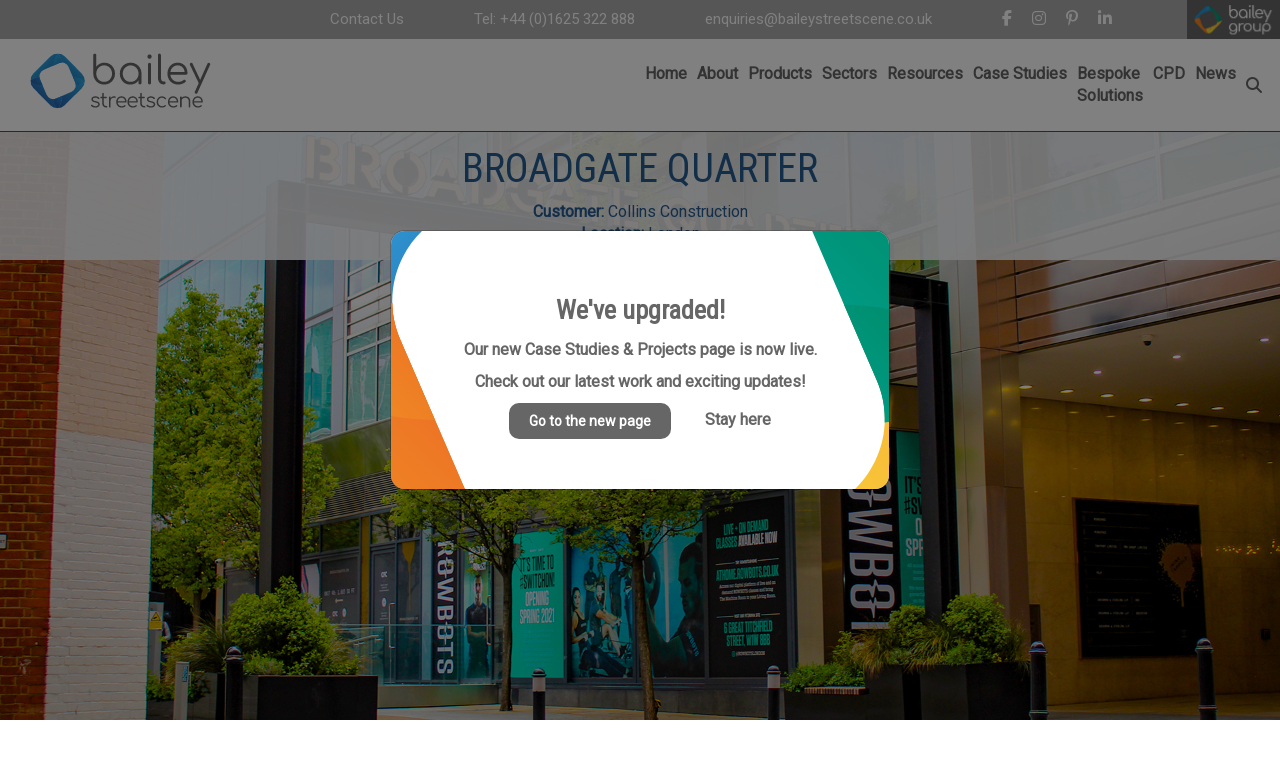

--- FILE ---
content_type: text/html; charset=UTF-8
request_url: https://www.baileystreetscene.co.uk/broadgate-quarter
body_size: 14508
content:
<!doctype html>
<html lang="en">
    <head >
        <script>
    var LOCALE = 'en\u002DGB';
    var BASE_URL = 'https\u003A\u002F\u002Fwww.baileystreetscene.co.uk\u002F';
    var require = {
        'baseUrl': 'https\u003A\u002F\u002Fwww.baileystreetscene.co.uk\u002Fstatic\u002Fversion1759328090\u002Ffrontend\u002FLexiconnect\u002Fbss\u002Fen_GB'
    };</script>        <meta charset="utf-8"/>
<meta name="title" content="Broadgate Quarter"/>
<meta name="description" content="Visit Bailey Streetscene online today for the latest in street furniture design, for architectural projects in towns and cities. Enquire online for more information."/>
<meta name="keywords" content="Street furniture, cycle shelters, street lighting, bollards, planters, external furniture, public furniture, seating, benches, litter bins, canopies, cycle stands, bailey streetscene"/>
<meta name="robots" content="INDEX,FOLLOW"/>
<meta name="viewport" content="width=device-width, initial-scale=1"/>
<meta name="format-detection" content="telephone=no"/>
<title>Broadgate Quarter</title>
                <link rel="stylesheet" type="text/css" media="all" href="https://www.baileystreetscene.co.uk/static/version1759328090/_cache/merged/c8b3fbbd03511bb63fe1fe6c201ebcdf.min.css" />
<link rel="stylesheet" type="text/css" media="all" href="https://use.fontawesome.com/releases/v5.0.13/css/all.css" />
<link rel="stylesheet" type="text/css" media="all" href="https://fonts.googleapis.com/css?family=Roboto" />
<link rel="stylesheet" type="text/css" media="all" href="https://fonts.googleapis.com/css?family=Roboto+Condensed" />
<link rel="stylesheet" type="text/css" media="all" href="https://maxcdn.bootstrapcdn.com/font-awesome/4.7.0/css/font-awesome.min.css" />
<link rel="stylesheet" type="text/css" media="all" href="/pdfresources/pflip/css/pdfflip.css" />
<link rel="stylesheet" type="text/css" media="screen and (min-width: 768px)" href="https://www.baileystreetscene.co.uk/static/version1759328090/frontend/Lexiconnect/bss/en_GB/css/styles-l.min.css" />
<link rel="stylesheet" type="text/css" media="print" href="https://www.baileystreetscene.co.uk/static/version1759328090/frontend/Lexiconnect/bss/en_GB/css/print.min.css" />
<script type="text/javascript" src="https://www.baileystreetscene.co.uk/static/version1759328090/_cache/merged/75d96cd929dea185fe244da2037c9ce9.js"></script>
<link rel="icon" type="image/x-icon" href="https://www.baileystreetscene.co.uk/media/favicon/stores/1/bss-favicon.png" />
<link rel="shortcut icon" type="image/x-icon" href="https://www.baileystreetscene.co.uk/media/favicon/stores/1/bss-favicon.png" />
<script id="cookieyes" type="text/javascript" src="https://cdn-cookieyes.com/client_data/2010c126c722aead71644732/script.js"></script>
<meta name="p:domain_verify" content="c1959c4ab44f01546831722f1f874b71"/>
<script src="https://cgtforms.com/bsfglz/smartforms/ee005820-5b11-4427-8a14-c52d981f8289.js" type="text/javascript"></script>        <!-- Global site tag (gtag.js) - Google Analytics -->
<script async src="https://www.googletagmanager.com/gtag/js?id=G-WJLJ2MGEHY"></script>
<script>
  window.dataLayer = window.dataLayer || [];
  function gtag(){dataLayer.push(arguments);}
  gtag('js', new Date());

  gtag('config', 'G-WJLJ2MGEHY');
</script>

<!-- BEGIN GOOGLE ANALYTICS CODE -->
<script type="text/x-magento-init">
{
    "*": {
        "Magento_GoogleAnalytics/js/google-analytics": {
            "isCookieRestrictionModeEnabled": 0,
            "currentWebsite": 1,
            "cookieName": "user_allowed_save_cookie",
            "ordersTrackingData": [],
            "pageTrackingData": {"optPageUrl":"","isAnonymizedIpActive":false,"accountId":"UA-2382749-1"}        }
    }
}
</script>
<!-- END GOOGLE ANALYTICS CODE -->

            <!-- BEGIN GOOGLE ADWORDS CODE -->
    <script type="text/x-magento-init">
    {
        "*": {
            "Magento_GoogleGtag/js/google-adwords": {
                "conversionId": "AW-965800426",
                "gtagSiteSrc": "https://www.googletagmanager.com/gtag/js?id=AW-965800426"
            }
        }
    }
    </script>
    <!-- END GOOGLE ADWORDS CODE -->
    <script type="text/x-magento-init">
        {
            "*": {
                "Magento_PageCache/js/form-key-provider": {
                    "isPaginationCacheEnabled":
                        0                }
            }
        }
    </script>
    </head>
    <body data-container="body"
          data-mage-init='{"loaderAjax": {}, "loader": { "icon": "https://www.baileystreetscene.co.uk/static/version1759328090/frontend/Lexiconnect/bss/en_GB/images/loader-2.gif"}}'
        id="html-body" class="casestudies-index-view page-layout-1column">
        
<div class="cookie-status-message" id="cookie-status">
    The store will not work correctly when cookies are disabled.</div>
<script type="text&#x2F;javascript">document.querySelector("#cookie-status").style.display = "none";</script>
<script type="text/x-magento-init">
    {
        "*": {
            "cookieStatus": {}
        }
    }
</script>

<script type="text/x-magento-init">
    {
        "*": {
            "mage/cookies": {
                "expires": null,
                "path": "\u002F",
                "domain": ".www.baileystreetscene.co.uk",
                "secure": true,
                "lifetime": "3600"
            }
        }
    }
</script>
    <noscript>
        <div class="message global noscript">
            <div class="content">
                <p>
                    <strong>JavaScript seems to be disabled in your browser.</strong>
                    <span>
                        For the best experience on our site, be sure to turn on Javascript in your browser.                    </span>
                </p>
            </div>
        </div>
    </noscript>

<script>
    window.cookiesConfig = window.cookiesConfig || {};
    window.cookiesConfig.secure = true;
</script><script>    require.config({
        map: {
            '*': {
                wysiwygAdapter: 'mage/adminhtml/wysiwyg/tiny_mce/tinymceAdapter'
            }
        }
    });</script><div class="page-wrapper"><header class="page-header"><div><link rel="stylesheet" href="https://cdnjs.cloudflare.com/ajax/libs/font-awesome/6.5.1/css/all.min.css">
<div id="page-overlay"></div>
<nav class="navbar navbar-expand-xl fixed-top bg-white navbar-light p-xl-0 border-nav">
    <div class="container-fluid p-xl-0">
        <div class="navbar-main">

            <!-- MOBILE BLOCK -->
            <a class="navbar-brand d-xl-none d-block" href="/" title="Bailey Streetscene - The home of Street Furniture">
                <img src="/media/theme/bss-logo.svg" alt="Bailey Streetscene - The home of Street Furniture" title="Bailey Streetscene - The home of Street Furniture" width="150" height="71">
            </a>
            <div class="ml-auto d-block d-xl-none">
                <a class="contact-link phone" href="tel:00441625322888" title="Tel: 01625 322 888"><i class="fa fa-phone"></i></a>
                <a class="contact-link email" href="mailto:enquiries@baileystreetscene.co.uk" title="enquiries@baileystreetscene.co.uk"><i class="fa fa-envelope"></i></a>
            </div>
            <!-- END MOBILE BLOCK -->

            <button class="navbar-toggler" type="button" data-toggle="collapse" data-target="#collapsibleNavbar">
                <span class="navbar-toggler-icon"></span>
            </button>

        </div>

        <div class="w-100">

            <!-- DESKTOP BLOCK -->
            <div id="navbar-top" class="d-none d-xl-block">
                <ul class="navbar-nav w-100 text-right d-flex justify-content-end align-items-center">
                    <li class="nav-item pr-5">
                        <a class="nav-link top-link" href="/contact" title="Contact Us">Contact Us</a>
                    </li>
                    <li class="nav-item px-5">
                        <a class="nav-link top-link telephone-nav-link" href="tel:00441625322888" title="Tel: 01625 855900">Tel: +44 (0)1625 322 888</a>
                    </li>
                    <li class="nav-item px-5">
                        <a class="nav-link top-link email-nav-link" href="mailto:enquiries@baileystreetscene.co.uk" title="enquiries@baileystreetscene.co.uk">enquiries@baileystreetscene.co.uk</a>
                    </li>
                    <li class="nav-item px-5">
                        <div class="d-flex top-social" id="top-social">
                            <a class="nav-link" href="https://www.facebook.com/BaileySFG" title="Facebook" target="_blank" rel="nofollow">
                                <i class="fa-brands fa-facebook-f"></i>
                            </a>
                            <a class="nav-link" href="https://www.instagram.com/baileysfg/" title="Instagram" target="_blank" rel="nofollow">
                                <i class="fa-brands fa-instagram"></i>
                            </a>
                            <a class="nav-link" href="https://www.pinterest.co.uk/baileystscene/" title="Pinterest" target="_blank" rel="nofollow">
                                <i class="fa-brands fa-pinterest-p"></i>
                            </a>
                            <a class="nav-link" href="https://www.linkedin.com/company/baileysfg/" title="Linkedin" target="_blank" rel="nofollow">
                                <i class="fa-brands fa-linkedin-in"></i>
                            </a>
                        </div>
                    </li>
                    <li class="nav-item pl-5">
                        <a class="nav-link p-0" href="https://www.bsfg.co.uk" title="www.bsfg.co.uk" target="_blank">
                            <img src="/media/theme/bsfg-logo.svg" alt="BSFG" title="BSFG">
                        </a>
                    </li>
                </ul>
            </div>
            <!-- END DESKTOP BLOCK -->

            <div class="collapse navbar-collapse w3-animate-right" id="collapsibleNavbar">
                <div class="navbar-nav w-100 align-items-end justify-content-between">
                    <div class="navbar-nav mx-xl-auto px-xl-5 py-3 justify-content-between align-items-xl-center nav-links bg-white">
                        <form class="form minisearch d-xs-block d-xl-none" id="search_mini_form_mobile" action="/catalogsearch/result/" method="get">
                            <div class="field search">
                                <div class="control">
                                    <input id="search_mobile" type="text" name="q" value="" placeholder="Search Bailey Streetscene..." class="input-text" maxlength="128" role="combobox" aria-expanded="false" aria-haspopup="false" aria-autocomplete="both" autocomplete="off">
                                    <div id="search_autocomplete_mobile" class="search-autocomplete"></div>
                                </div>
                            </div>
                            <div class="actions">
                                <button type="submit" title="Search" class="action search">
                                    <i class="fa fa-search"></i>
                                </button>
                            </div>
                        </form>
                        <a class="navbar-brand d-none d-xl-block" href="/" title="Bailey Streetscene - The home of Street Furniture">
                            <img src="/media/theme/bss-logo.svg" alt="Bailey Streetscene - The home of Street Furniture" title="Bailey Streetscene - The home of Street Furniture" width="230">
                        </a>
                        <div class="navbar-nav w-xl-50 justify-content-between">
                            <div class="nav-item">
                                <a class="nav-link" href="/">Home</a>
                            </div>
                            <div class="nav-item">
                                <a class="nav-link" href="/about-us">About</a>
                            </div>
                            
            <div class="nav-item dropdown">
            <a class="nav-link dropdown-toggle" href="https://www.baileystreetscene.co.uk/products" data-hover="dropdown">Products</a>
            <div class="dropdown-menu show-mobile">
                <div class="mx-auto">
                                            <div class="dropdown-item position-relative text-xl-center">
                            <a class="text-xl-center" href="https://www.baileystreetscene.co.uk/street-furniture"><div class="d-block-o-hidden"><img class="d-none d-xl-block" src="/media/theme/street-furniture.png" alt="Street Furniture" title="Street Furniture" width="230" height="130"></div>Street Furniture</a>
                                                        <div class="position-relative">
                                <div class="text-center products-dropdown-menu">
                                    <ul class="py-3 px-0">
                                                                                    <li><a href="https://www.baileystreetscene.co.uk/street-furniture/seating" title="Seating">Seating</a></li>
                                                                                    <li><a href="https://www.baileystreetscene.co.uk/street-furniture/litter-bins" title="Litter Bins">Litter Bins</a></li>
                                                                                    <li><a href="https://www.baileystreetscene.co.uk/street-furniture/cycle-stands" title="Cycle Stands">Cycle Stands</a></li>
                                                                                    <li><a href="https://www.baileystreetscene.co.uk/street-furniture/picnic-tables" title="Picnic Tables">Picnic Tables</a></li>
                                                                                    <li><a href="https://www.baileystreetscene.co.uk/street-furniture/tree-protection" title="Tree Protection">Tree Protection</a></li>
                                                                                    <li><a href="https://www.baileystreetscene.co.uk/street-furniture/barriers" title="Barriers">Barriers</a></li>
                                                                                    <li><a href="https://www.baileystreetscene.co.uk/street-furniture/accessories" title="Accessories">Accessories</a></li>
                                                                                    <li><a href="https://www.baileystreetscene.co.uk/products/street-furniture/new-products" title="New Products">New Products</a></li>
                                                                            </ul>
                                </div>
                            </div>
                                                    </div>
                                            <div class="dropdown-item position-relative text-xl-center">
                            <a class="text-xl-center" href="https://www.baileystreetscene.co.uk/shelters"><div class="d-block-o-hidden"><img class="d-none d-xl-block" src="/media/theme/shelters.png" alt="Shelters" title="Shelters" width="230" height="130"></div>Shelters</a>
                                                        <div class="position-relative">
                                <div class="text-center products-dropdown-menu">
                                    <ul class="py-3 px-0">
                                                                                    <li><a href="https://www.baileystreetscene.co.uk/shelters/cycle-shelters" title="Cycle Shelters">Cycle Shelters</a></li>
                                                                                    <li><a href="https://www.baileystreetscene.co.uk/shelters/bin-storage" title="Bin Storage">Bin Storage</a></li>
                                                                                    <li><a href="https://www.baileystreetscene.co.uk/shelters/smoking-shelters" title="Smoking Shelters">Smoking Shelters</a></li>
                                                                                    <li><a href="https://www.baileystreetscene.co.uk/products/shelters/playground-shelters" title="Playground Shelters">Playground Shelters</a></li>
                                                                                    <li><a href="https://www.baileystreetscene.co.uk/shelters/bus-shelters" title="Bus Shelters">Bus Shelters</a></li>
                                                                                    <li><a href="https://www.baileystreetscene.co.uk/products/shelters/view-all-shelters" title="View All Shelters">View All Shelters</a></li>
                                                                            </ul>
                                </div>
                            </div>
                                                    </div>
                                            <div class="dropdown-item position-relative text-xl-center">
                            <a class="text-xl-center" href="https://www.baileystreetscene.co.uk/canopies-walkways"><div class="d-block-o-hidden"><img class="d-none d-xl-block" src="/media/theme/canopies-and-walkways.png" alt="Canopies & Walkways" title="Canopies & Walkways" width="230" height="130"></div>Canopies & Walkways</a>
                                                    </div>
                                            <div class="dropdown-item position-relative text-xl-center">
                            <a class="text-xl-center" href="https://www.baileystreetscene.co.uk/products/planters"><div class="d-block-o-hidden"><img class="d-none d-xl-block" src="/media/theme/planters.png" alt="Planters" title="Planters" width="230" height="130"></div>Planters</a>
                                                        <div class="position-relative">
                                <div class="text-center products-dropdown-menu">
                                    <ul class="py-3 px-0">
                                                                                    <li><a href="https://www.baileystreetscene.co.uk/products/planters/inspira" title="Inspira">Inspira</a></li>
                                                                                    <li><a href="https://www.baileystreetscene.co.uk/products/planters/timber-planters" title="Timber Planters">Timber Planters</a></li>
                                                                                    <li><a href="https://www.baileystreetscene.co.uk/products/planters/grp-planters" title="GRP Planters">GRP Planters</a></li>
                                                                                    <li><a href="https://www.baileystreetscene.co.uk/products/planters/concrete-planters" title="Concrete Planters">Concrete Planters</a></li>
                                                                                    <li><a href="https://www.baileystreetscene.co.uk/products/planters/metal-planters" title="Metal Planters">Metal Planters</a></li>
                                                                                    <li><a href="https://www.baileystreetscene.co.uk/products/planters/all-planters" title="All Planters">All Planters</a></li>
                                                                            </ul>
                                </div>
                            </div>
                                                    </div>
                                            <div class="dropdown-item position-relative text-xl-center">
                            <a class="text-xl-center" href="https://www.baileystreetscene.co.uk/bollards"><div class="d-block-o-hidden"><img class="d-none d-xl-block" src="/media/theme/bollards.png" alt="Bollards" title="Bollards" width="230" height="130"></div>Bollards</a>
                                                        <div class="position-relative">
                                <div class="text-center products-dropdown-menu">
                                    <ul class="py-3 px-0">
                                                                                    <li><a href="https://www.baileystreetscene.co.uk/products/bollards/stainless-steel-bollards" title="Stainless Steel Bollards">Stainless Steel Bollards</a></li>
                                                                                    <li><a href="https://www.baileystreetscene.co.uk/bollards/steel-bollards" title="Steel Bollards">Steel Bollards</a></li>
                                                                                    <li><a href="https://www.baileystreetscene.co.uk/products/bollards/illuminated-bollards" title="Illuminated Bollards">Illuminated Bollards</a></li>
                                                                                    <li><a href="https://www.baileystreetscene.co.uk/products/bollards/fold-down-bollards" title="Fold Down Bollards">Fold Down Bollards</a></li>
                                                                                    <li><a href="https://www.baileystreetscene.co.uk/products/bollards/telescopic-bollards" title="Telescopic Bollards">Telescopic Bollards</a></li>
                                                                                    <li><a href="https://www.baileystreetscene.co.uk/products/bollards/removable-bollards" title="Removable Bollards">Removable Bollards</a></li>
                                                                                    <li><a href="https://www.baileystreetscene.co.uk/products/bollards/concrete-bollards" title="Concrete Bollards">Concrete Bollards</a></li>
                                                                                    <li><a href="https://www.baileystreetscene.co.uk/products/bollards/view-all-bollards" title="View All Bollards">View All Bollards</a></li>
                                                                            </ul>
                                </div>
                            </div>
                                                    </div>
                                            <div class="dropdown-item position-relative text-xl-center">
                            <a class="text-xl-center" href="https://www.baileystreetscene.co.uk/products/urban-protection"><div class="d-block-o-hidden"><img class="d-none d-xl-block" src="/media/theme/urban-protection.png" alt="Urban Protection" title="Urban Protection" width="230" height="130"></div>Urban Protection</a>
                                                    </div>
                                            <div class="dropdown-item position-relative text-xl-center">
                            <a class="text-xl-center" href="https://www.baileystreetscene.co.uk/browse-by-collection"><div class="d-block-o-hidden"><img class="d-none d-xl-block" src="/media/theme/browse-by-collection.png" alt="Browse By collection" title="Browse By collection" width="230" height="130"></div>Browse By collection</a>
                                                        <div class="position-relative">
                                <div class="text-center products-dropdown-menu">
                                    <ul class="py-3 px-0">
                                                                                    <li><a href="https://www.baileystreetscene.co.uk/browse-by-collection/arrowhead-collection" title="Arrowhead Range">Arrowhead Range</a></li>
                                                                                    <li><a href="https://www.baileystreetscene.co.uk/products/browse-by-collection/citydesign" title="City Design">City Design</a></li>
                                                                                    <li><a href="https://www.baileystreetscene.co.uk/browse-by-collection/fgp-collection" title="FGP Range">FGP Range</a></li>
                                                                                    <li><a href="https://www.baileystreetscene.co.uk/products/browse-by-collection/greengate-range" title="Greengate Range">Greengate Range</a></li>
                                                                                    <li><a href="https://www.baileystreetscene.co.uk/products/browse-by-collection/westeifel" title="Westeifel">Westeifel</a></li>
                                                                                    <li><a href="https://www.baileystreetscene.co.uk/browse-by-collection/multiplicity-collection" title="Multiplicity Range">Multiplicity Range</a></li>
                                                                                    <li><a href="https://www.baileystreetscene.co.uk/browse-by-collection/springwell-collection" title="Springwell Range">Springwell Range</a></li>
                                                                            </ul>
                                </div>
                            </div>
                                                    </div>
                                    </div>
            </div>
        </div>
                <div class="nav-item dropdown">
            <a class="nav-link dropdown-toggle" href="https://www.baileystreetscene.co.uk/sectors" data-hover="dropdown">Sectors</a>
            <div class="dropdown-menu show-mobile">
                <div class="mx-auto">
                                            <div class="dropdown-item position-relative text-xl-center">
                            <a class="text-xl-center" href="https://www.baileystreetscene.co.uk/sectors/retail-commercial"><div class="d-block-o-hidden"><img class="d-none d-xl-block" src="/media/theme/retail-and-commercial.png" alt="Retail & Commercial" title="Retail & Commercial" width="230" height="130"></div>Retail & Commercial</a>
                                                    </div>
                                            <div class="dropdown-item position-relative text-xl-center">
                            <a class="text-xl-center" href="https://www.baileystreetscene.co.uk/sectors/healthcare-hospitals"><div class="d-block-o-hidden"><img class="d-none d-xl-block" src="/media/theme/healthcare.png" alt="Healthcare" title="Healthcare" width="230" height="130"></div>Healthcare</a>
                                                    </div>
                                            <div class="dropdown-item position-relative text-xl-center">
                            <a class="text-xl-center" href="https://www.baileystreetscene.co.uk/sectors/public-realm"><div class="d-block-o-hidden"><img class="d-none d-xl-block" src="/media/theme/public-realm.png" alt="Public Realm" title="Public Realm" width="230" height="130"></div>Public Realm</a>
                                                    </div>
                                            <div class="dropdown-item position-relative text-xl-center">
                            <a class="text-xl-center" href="https://www.baileystreetscene.co.uk/sectors/education"><div class="d-block-o-hidden"><img class="d-none d-xl-block" src="/media/theme/education.png" alt="Education" title="Education" width="230" height="130"></div>Education</a>
                                                    </div>
                                            <div class="dropdown-item position-relative text-xl-center">
                            <a class="text-xl-center" href="https://www.baileystreetscene.co.uk/sectors/residential"><div class="d-block-o-hidden"><img class="d-none d-xl-block" src="/media/theme/residential.png" alt="Residential" title="Residential" width="230" height="130"></div>Residential</a>
                                                    </div>
                                            <div class="dropdown-item position-relative text-xl-center">
                            <a class="text-xl-center" href="https://www.baileystreetscene.co.uk/sectors/leisure"><div class="d-block-o-hidden"><img class="d-none d-xl-block" src="/media/theme/leisure.png" alt="Leisure" title="Leisure" width="230" height="130"></div>Leisure</a>
                                                    </div>
                                    </div>
            </div>
        </div>
                                <div class="nav-item dropdown">
                                <a class="nav-link dropdown-toggle" href="/resources" data-hover="dropdown">Resources</a>
                                <div class="dropdown-menu show-mobile">
                                    <div class="mx-auto">
                                        <a class="dropdown-item text-xl-center" href="/brochures"><div class="d-block-o-hidden"><img class="d-none d-xl-block" src="/media/theme/brochures-resources.jpg" alt="Brochures" title="Brochures" width="230" height="130"></div>Brochures</a>
                                        <a class="dropdown-item text-xl-center" href="/media/pdfs/operation-and-maintenance-manual.pdf" target="_blank" rel="noopener"><div class="d-block-o-hidden"><img class="d-none d-xl-block" src="/media/theme/operation-and-maintenance-resources.jpg" alt="Operation & Maintenance" title="Operation & Maintenance" width="230" height="130"></div>Operation &amp; Maintenance</a>
                                        <a class="dropdown-item text-xl-center" href="/materiality"><div class="d-block-o-hidden"><img class="d-none d-xl-block" src="/media/theme/materiality.png" alt="Materiality" title="Materiality" width="230" height="130"></div>Materiality</a>
                                        <a class="dropdown-item text-xl-center" href="/product-pdfs"><div class="d-block-o-hidden"><img class="d-none d-xl-block" src="/media/theme/product-pdfs-resources.jpg" alt="Product PDFs" title="Product PDFs" width="230" height="130"></div>Product PDFs</a>
                                        <a class="dropdown-item text-xl-center" href="/videos"><div class="d-block-o-hidden"><img class="d-none d-xl-block" src="/media/theme/videos-resources.jpg" alt="Videos" title="Videos" width="230" height="130"></div>Videos</a>
                                    </div>
                                </div>
                            </div>
                            <div class="nav-item dropdown">
                                <a class="nav-link dropdown-toggle" href="/case-studies" data-hover="dropdown">Case Studies</a>
                                <div class="dropdown-menu show-mobile">
                                    <div class="mx-auto">
                                            <a class="dropdown-item text-xl-center" href="/all-saints-park-manchester"><div class="d-block-o-hidden"><img class="d-none d-xl-block" src="https://www.baileystreetscene.co.uk/media/casestudies/images/resize/230x130/All-saints-park-case-study-banner2.jpg" alt="All Saints Park" title="All Saints Park" width="230" height="130"></div>All Saints Park</a>
    <a class="dropdown-item text-xl-center" href="/hamiltonhill-glasgow"><div class="d-block-o-hidden"><img class="d-none d-xl-block" src="https://www.baileystreetscene.co.uk/media/casestudies/images/resize/230x130/Hamilton-Hill-Case-Study-homepage-banner.jpg" alt="Hamiltonhill, Glasgow" title="Hamiltonhill, Glasgow" width="230" height="130"></div>Hamiltonhill, Glasgow</a>
    <a class="dropdown-item text-xl-center" href="/kenilworth-school-sixth-form"><div class="d-block-o-hidden"><img class="d-none d-xl-block" src="https://www.baileystreetscene.co.uk/media/casestudies/images/resize/230x130/Kenilworth-academy-banner.jpg" alt="Kenilworth School & Sixth Form" title="Kenilworth School & Sixth Form" width="230" height="130"></div>Kenilworth School & Sixth Form</a>
    <a class="dropdown-item text-xl-center" href="/woodford-garden-village"><div class="d-block-o-hidden"><img class="d-none d-xl-block" src="https://www.baileystreetscene.co.uk/media/casestudies/images/resize/230x130/Harrow-Estates-case-study-homepage.jpg" alt="Woodford Garden Village" title="Woodford Garden Village" width="230" height="130"></div>Woodford Garden Village</a>
    <a class="dropdown-item text-xl-center" href="/stirling-station-gateway-development"><div class="d-block-o-hidden"><img class="d-none d-xl-block" src="https://www.baileystreetscene.co.uk/media/casestudies/images/resize/230x130/Stirling-Station-case-study-main-banner-1.jpg" alt="Stirling Station Gateway Development" title="Stirling Station Gateway Development" width="230" height="130"></div>Stirling Station Gateway Development</a>
    <a class="dropdown-item text-xl-center" href="/channing-junior-school"><div class="d-block-o-hidden"><img class="d-none d-xl-block" src="https://www.baileystreetscene.co.uk/media/casestudies/images/resize/230x130/channing-junior-school-case-study-main-banner_1.jpg" alt="Channing Junior School" title="Channing Junior School" width="230" height="130"></div>Channing Junior School</a>
    <a class="dropdown-item text-xl-center" href="/altrincham-town-centre"><div class="d-block-o-hidden"><img class="d-none d-xl-block" src="https://www.baileystreetscene.co.uk/media/casestudies/images/resize/230x130/Altrincham-George-Street-Case-Study-main-banner_3.jpg" alt="Altrincham Town Centre" title="Altrincham Town Centre" width="230" height="130"></div>Altrincham Town Centre</a>

<a class="dropdown-item text-xl-center align-items-end view-all-width" href="/case-studies">
    <div class="d-block-o-hidden">
        <img class="view-all" alt="View All" title="View All" width="78" height="78" src="[data-uri]">
    </div>
    View All
</a>
                                    </div>
                                </div>
                            </div>
                            <!-- MOBILE -->
                            <div class="nav-item d-block d-xl-none">
                                <a class="nav-link" href="/contact">Contact</a>
                            </div>
                            <div class="nav-item">
                                <a class="nav-link" href="https://www.bsfg.co.uk/bespoke-solutions" target="_blank">Bespoke Solutions</a>
                            </div>
                            <div class="nav-item">
                                <a class="nav-link" href="https://www.bsfg.co.uk/cpd" target="_blank">CPD</a>
                            </div>
                            <div class="nav-item dropdown">
                                <a class="nav-link dropdown-toggle" href="/news" data-hover="dropdown">News</a>
                                <div class="dropdown-menu">
                                    <div class="container">
            <div class="row">
            <div class="col-4">
                <a class="dropdown-item" href="https://www.baileystreetscene.co.uk/news/post/bsfg-year-in-review-2025">
                    <img class="d-none d-xl-block" src="https://www.baileystreetscene.co.uk/media/mageplaza/blog/post/resize/432x150/b/s/bsfg_news_banners-year_in_review_2025.png" alt="BSFG Year in Review 2025" title="BSFG Year in Review 2025" width="432" height="243">
                </a>
            </div>
            <div class="col-8">
                <a class="f-blue-one td-none" href="https://www.baileystreetscene.co.uk/news/post/bsfg-year-in-review-2025">
                    <h3>BSFG Year in Review 2025</h3>
                                        <p>19th Dec 2025 - 2025 was a landmark year for Bailey Street Furniture Group (BSFG), demonstrating our ability to deliver innovative public realm solutions at every scale. From bespoke structural canopies and cycle infrastructure to expanded street furniture ranges and collaborative projects, the year highlighted our technical expertise, strong partnerships and commitment to creating high-quality, community-focused public spaces across the UK and beyond.</p>
                    <span class="btn btn-lg mt-3 mb-4" title="Read More">Read more</span>
                </a>
            </div>
        </div>
    </div>
                                </div>
                            </div>
                            <div class="nav-item d-none d-xl-flex">
                                <span class="nav-link search-nav-link d-flex align-items-center">
                                    <i class="fas fa-search"></i>
                                    <form class="form minisearch" id="search_mini_form" action="/catalogsearch/result/" method="get">
                                        <div class="mx-auto">
                                            <div class="field search">
                                                <div class="control">
                                                    <input id="search" type="text" name="q" value="" class="input-text" maxlength="128" role="combobox" aria-expanded="false" aria-haspopup="false" aria-autocomplete="both" autocomplete="off">
                                                    <div id="search_autocomplete" class="search-autocomplete"></div>
                                                </div>
                                            </div>
                                        </div>
                                    </form>
                                </a>
                            </div>
                        </div>
                    </div>
                </div>
            </div>
        </div>
    </div>
</nav>

</div></header>    <div class="sections d-none">
                <div class="section-items d-none-items"
             data-mage-init='{"tabs":{"openedState":"active"}}'>
                                            <div class="section-item-title d-none-item-title"
                     data-role="collapsible">
                    <a class="d-none-item-switch"
                       data-toggle="switch" href="#store.menu">
                        Menu                    </a>
                </div>
                <div class="section-item-content d-none-item-content"
                     id="store.menu"
                     data-role="content">
                    
<nav class="navigation" data-action="navigation">
    <ul data-mage-init='{"menu":{"responsive":true, "expanded":true, "position":{"my":"left top","at":"left bottom"}}}'>
        <li  class="level0 nav-1 category-item first level-top parent"><a href="https://www.baileystreetscene.co.uk/products"  class="level-top" ><span>Products</span></a><ul class="level0 submenu"><li  class="level1 nav-1-1 category-item first parent"><a href="https://www.baileystreetscene.co.uk/street-furniture" ><span>Street Furniture</span></a><ul class="level1 submenu"><li  class="level2 nav-1-1-1 category-item first"><a href="https://www.baileystreetscene.co.uk/street-furniture/seating" ><span>Seating</span></a></li><li  class="level2 nav-1-1-2 category-item"><a href="https://www.baileystreetscene.co.uk/street-furniture/litter-bins" ><span>Litter Bins</span></a></li><li  class="level2 nav-1-1-3 category-item"><a href="https://www.baileystreetscene.co.uk/street-furniture/cycle-stands" ><span>Cycle Stands</span></a></li><li  class="level2 nav-1-1-4 category-item"><a href="https://www.baileystreetscene.co.uk/street-furniture/picnic-tables" ><span>Picnic Tables</span></a></li><li  class="level2 nav-1-1-5 category-item"><a href="https://www.baileystreetscene.co.uk/street-furniture/tree-protection" ><span>Tree Protection</span></a></li><li  class="level2 nav-1-1-6 category-item"><a href="https://www.baileystreetscene.co.uk/street-furniture/barriers" ><span>Barriers</span></a></li><li  class="level2 nav-1-1-7 category-item"><a href="https://www.baileystreetscene.co.uk/street-furniture/accessories" ><span>Accessories</span></a></li><li  class="level2 nav-1-1-8 category-item last"><a href="https://www.baileystreetscene.co.uk/products/street-furniture/new-products" ><span>New Products</span></a></li></ul></li><li  class="level1 nav-1-2 category-item parent"><a href="https://www.baileystreetscene.co.uk/shelters" ><span>Shelters</span></a><ul class="level1 submenu"><li  class="level2 nav-1-2-1 category-item first"><a href="https://www.baileystreetscene.co.uk/shelters/cycle-shelters" ><span>Cycle Shelters</span></a></li><li  class="level2 nav-1-2-2 category-item"><a href="https://www.baileystreetscene.co.uk/shelters/bin-storage" ><span>Bin Storage</span></a></li><li  class="level2 nav-1-2-3 category-item"><a href="https://www.baileystreetscene.co.uk/shelters/smoking-shelters" ><span>Smoking Shelters</span></a></li><li  class="level2 nav-1-2-4 category-item"><a href="https://www.baileystreetscene.co.uk/products/shelters/playground-shelters" ><span>Playground Shelters</span></a></li><li  class="level2 nav-1-2-5 category-item"><a href="https://www.baileystreetscene.co.uk/shelters/bus-shelters" ><span>Bus Shelters</span></a></li><li  class="level2 nav-1-2-6 category-item last"><a href="https://www.baileystreetscene.co.uk/products/shelters/view-all-shelters" ><span>View All Shelters</span></a></li></ul></li><li  class="level1 nav-1-3 category-item"><a href="https://www.baileystreetscene.co.uk/canopies-walkways" ><span>Canopies &amp; Walkways</span></a></li><li  class="level1 nav-1-4 category-item parent"><a href="https://www.baileystreetscene.co.uk/products/planters" ><span>Planters</span></a><ul class="level1 submenu"><li  class="level2 nav-1-4-1 category-item first"><a href="https://www.baileystreetscene.co.uk/products/planters/inspira" ><span>Inspira</span></a></li><li  class="level2 nav-1-4-2 category-item"><a href="https://www.baileystreetscene.co.uk/products/planters/timber-planters" ><span>Timber Planters</span></a></li><li  class="level2 nav-1-4-3 category-item"><a href="https://www.baileystreetscene.co.uk/products/planters/grp-planters" ><span>GRP Planters</span></a></li><li  class="level2 nav-1-4-4 category-item"><a href="https://www.baileystreetscene.co.uk/products/planters/concrete-planters" ><span>Concrete Planters</span></a></li><li  class="level2 nav-1-4-5 category-item"><a href="https://www.baileystreetscene.co.uk/products/planters/metal-planters" ><span>Metal Planters</span></a></li><li  class="level2 nav-1-4-6 category-item last"><a href="https://www.baileystreetscene.co.uk/products/planters/all-planters" ><span>All Planters</span></a></li></ul></li><li  class="level1 nav-1-5 category-item parent"><a href="https://www.baileystreetscene.co.uk/bollards" ><span>Bollards</span></a><ul class="level1 submenu"><li  class="level2 nav-1-5-1 category-item first"><a href="https://www.baileystreetscene.co.uk/products/bollards/stainless-steel-bollards" ><span>Stainless Steel Bollards</span></a></li><li  class="level2 nav-1-5-2 category-item"><a href="https://www.baileystreetscene.co.uk/bollards/steel-bollards" ><span>Steel Bollards</span></a></li><li  class="level2 nav-1-5-3 category-item"><a href="https://www.baileystreetscene.co.uk/products/bollards/illuminated-bollards" ><span>Illuminated Bollards</span></a></li><li  class="level2 nav-1-5-4 category-item"><a href="https://www.baileystreetscene.co.uk/products/bollards/fold-down-bollards" ><span>Fold Down Bollards</span></a></li><li  class="level2 nav-1-5-5 category-item"><a href="https://www.baileystreetscene.co.uk/products/bollards/telescopic-bollards" ><span>Telescopic Bollards</span></a></li><li  class="level2 nav-1-5-6 category-item"><a href="https://www.baileystreetscene.co.uk/products/bollards/removable-bollards" ><span>Removable Bollards</span></a></li><li  class="level2 nav-1-5-7 category-item"><a href="https://www.baileystreetscene.co.uk/products/bollards/concrete-bollards" ><span>Concrete Bollards</span></a></li><li  class="level2 nav-1-5-8 category-item last"><a href="https://www.baileystreetscene.co.uk/products/bollards/view-all-bollards" ><span>View All Bollards</span></a></li></ul></li><li  class="level1 nav-1-6 category-item"><a href="https://www.baileystreetscene.co.uk/products/urban-protection" ><span>Urban Protection</span></a></li><li  class="level1 nav-1-7 category-item last parent"><a href="https://www.baileystreetscene.co.uk/browse-by-collection" ><span>Browse By collection</span></a><ul class="level1 submenu"><li  class="level2 nav-1-7-1 category-item first"><a href="https://www.baileystreetscene.co.uk/browse-by-collection/arrowhead-collection" ><span>Arrowhead Range</span></a></li><li  class="level2 nav-1-7-2 category-item"><a href="https://www.baileystreetscene.co.uk/products/browse-by-collection/citydesign" ><span>City Design</span></a></li><li  class="level2 nav-1-7-3 category-item"><a href="https://www.baileystreetscene.co.uk/browse-by-collection/fgp-collection" ><span>FGP Range</span></a></li><li  class="level2 nav-1-7-4 category-item"><a href="https://www.baileystreetscene.co.uk/products/browse-by-collection/greengate-range" ><span>Greengate Range</span></a></li><li  class="level2 nav-1-7-5 category-item"><a href="https://www.baileystreetscene.co.uk/products/browse-by-collection/westeifel" ><span>Westeifel</span></a></li><li  class="level2 nav-1-7-6 category-item"><a href="https://www.baileystreetscene.co.uk/browse-by-collection/multiplicity-collection" ><span>Multiplicity Range</span></a></li><li  class="level2 nav-1-7-7 category-item last"><a href="https://www.baileystreetscene.co.uk/browse-by-collection/springwell-collection" ><span>Springwell Range</span></a></li></ul></li></ul></li><li  class="level0 nav-2 category-item last level-top parent"><a href="https://www.baileystreetscene.co.uk/sectors"  class="level-top" ><span>Sectors</span></a><ul class="level0 submenu"><li  class="level1 nav-2-1 category-item first"><a href="https://www.baileystreetscene.co.uk/sectors/retail-commercial" ><span>Retail &amp; Commercial</span></a></li><li  class="level1 nav-2-2 category-item"><a href="https://www.baileystreetscene.co.uk/sectors/healthcare-hospitals" ><span>Healthcare</span></a></li><li  class="level1 nav-2-3 category-item"><a href="https://www.baileystreetscene.co.uk/sectors/public-realm" ><span>Public Realm</span></a></li><li  class="level1 nav-2-4 category-item"><a href="https://www.baileystreetscene.co.uk/sectors/education" ><span>Education</span></a></li><li  class="level1 nav-2-5 category-item"><a href="https://www.baileystreetscene.co.uk/sectors/residential" ><span>Residential</span></a></li><li  class="level1 nav-2-6 category-item last"><a href="https://www.baileystreetscene.co.uk/sectors/leisure" ><span>Leisure</span></a></li></ul></li><li class="level0 category-item level-top parent ui-menu-item" role="presentation">
    <a href="https://www.baileystreetscene.co.uk/news"
       class="level-top ui-corner-all" aria-haspopup="true" id="ui-id-6" tabindex="-1" role="menuitem">
                <span>Blog</span>
    </a>
    </li>
            </ul>
</nav>
                </div>
                                            <div class="section-item-title d-none-item-title"
                     data-role="collapsible">
                    <a class="d-none-item-switch"
                       data-toggle="switch" href="#store.links">
                        Account                    </a>
                </div>
                <div class="section-item-content d-none-item-content"
                     id="store.links"
                     data-role="content">
                    <!-- Account links -->                </div>
                                    </div>
    </div>
<main id="maincontent" class="page-main"><a id="contentarea" tabindex="-1"></a>
<div class="page messages"><div data-placeholder="messages"></div>
<div data-bind="scope: 'messages'">
    <!-- ko if: cookieMessagesObservable() && cookieMessagesObservable().length > 0 -->
    <div aria-atomic="true" role="alert" class="messages" data-bind="foreach: {
        data: cookieMessagesObservable(), as: 'message'
    }">
        <div data-bind="attr: {
            class: 'message-' + message.type + ' ' + message.type + ' message',
            'data-ui-id': 'message-' + message.type
        }">
            <div data-bind="html: $parent.prepareMessageForHtml(message.text)"></div>
        </div>
    </div>
    <!-- /ko -->

    <div aria-atomic="true" role="alert" class="messages" data-bind="foreach: {
        data: messages().messages, as: 'message'
    }, afterRender: purgeMessages">
        <div data-bind="attr: {
            class: 'message-' + message.type + ' ' + message.type + ' message',
            'data-ui-id': 'message-' + message.type
        }">
            <div data-bind="html: $parent.prepareMessageForHtml(message.text)"></div>
        </div>
    </div>
</div>

<script type="text/x-magento-init">
    {
        "*": {
            "Magento_Ui/js/core/app": {
                "components": {
                        "messages": {
                            "component": "Magento_Theme/js/view/messages"
                        }
                    }
                }
            }
    }
</script>
</div><div class="columns"><div class="column main"><input name="form_key" type="hidden" value="qNrt2GuziZTTIQ92" /><script type="text/x-magento-init">
    {
        "*": {
            "Magento_Customer/js/section-config": {
                "sections": {"stores\/store\/switch":["*"],"stores\/store\/switchrequest":["*"],"directory\/currency\/switch":["*"],"*":["messages"],"customer\/account\/logout":["*","recently_viewed_product","recently_compared_product","persistent"],"customer\/account\/loginpost":["*"],"customer\/account\/createpost":["*"],"customer\/account\/editpost":["*"],"customer\/ajax\/login":["checkout-data","cart","captcha"],"catalog\/product_compare\/add":["compare-products"],"catalog\/product_compare\/remove":["compare-products"],"catalog\/product_compare\/clear":["compare-products"],"sales\/guest\/reorder":["cart"],"sales\/order\/reorder":["cart"],"checkout\/cart\/add":["cart","directory-data"],"checkout\/cart\/delete":["cart"],"checkout\/cart\/updatepost":["cart"],"checkout\/cart\/updateitemoptions":["cart"],"checkout\/cart\/couponpost":["cart"],"checkout\/cart\/estimatepost":["cart"],"checkout\/cart\/estimateupdatepost":["cart"],"checkout\/onepage\/saveorder":["cart","checkout-data","last-ordered-items"],"checkout\/sidebar\/removeitem":["cart"],"checkout\/sidebar\/updateitemqty":["cart"],"rest\/*\/v1\/carts\/*\/payment-information":["cart","last-ordered-items","captcha","instant-purchase"],"rest\/*\/v1\/guest-carts\/*\/payment-information":["cart","captcha"],"rest\/*\/v1\/guest-carts\/*\/selected-payment-method":["cart","checkout-data"],"rest\/*\/v1\/carts\/*\/selected-payment-method":["cart","checkout-data","instant-purchase"],"customer\/address\/*":["instant-purchase"],"customer\/account\/*":["instant-purchase"],"vault\/cards\/deleteaction":["instant-purchase"],"multishipping\/checkout\/overviewpost":["cart"],"paypal\/express\/placeorder":["cart","checkout-data"],"paypal\/payflowexpress\/placeorder":["cart","checkout-data"],"paypal\/express\/onauthorization":["cart","checkout-data"],"persistent\/index\/unsetcookie":["persistent"],"review\/product\/post":["review"],"paymentservicespaypal\/smartbuttons\/placeorder":["cart","checkout-data"],"paymentservicespaypal\/smartbuttons\/cancel":["cart","checkout-data"],"wishlist\/index\/add":["wishlist"],"wishlist\/index\/remove":["wishlist"],"wishlist\/index\/updateitemoptions":["wishlist"],"wishlist\/index\/update":["wishlist"],"wishlist\/index\/cart":["wishlist","cart"],"wishlist\/index\/fromcart":["wishlist","cart"],"wishlist\/index\/allcart":["wishlist","cart"],"wishlist\/shared\/allcart":["wishlist","cart"],"wishlist\/shared\/cart":["cart"],"braintree\/paypal\/placeorder":["cart","checkout-data"],"braintree\/googlepay\/placeorder":["cart","checkout-data"]},
                "clientSideSections": ["checkout-data","cart-data"],
                "baseUrls": ["https:\/\/www.baileystreetscene.co.uk\/"],
                "sectionNames": ["messages","customer","compare-products","last-ordered-items","cart","directory-data","captcha","instant-purchase","loggedAsCustomer","persistent","review","payments","wishlist","recently_viewed_product","recently_compared_product","product_data_storage","paypal-billing-agreement","paypal-buyer-country"]            }
        }
    }
</script>
<script type="text/x-magento-init">
    {
        "*": {
            "Magento_Customer/js/customer-data": {
                "sectionLoadUrl": "https\u003A\u002F\u002Fwww.baileystreetscene.co.uk\u002Fcustomer\u002Fsection\u002Fload\u002F",
                "expirableSectionLifetime": 60,
                "expirableSectionNames": ["cart","persistent"],
                "cookieLifeTime": "3600",
                "cookieDomain": "",
                "updateSessionUrl": "https\u003A\u002F\u002Fwww.baileystreetscene.co.uk\u002Fcustomer\u002Faccount\u002FupdateSession\u002F",
                "isLoggedIn": ""
            }
        }
    }
</script>
<script type="text/x-magento-init">
    {
        "*": {
            "Magento_Customer/js/invalidation-processor": {
                "invalidationRules": {
                    "website-rule": {
                        "Magento_Customer/js/invalidation-rules/website-rule": {
                            "scopeConfig": {
                                "websiteId": "1"
                            }
                        }
                    }
                }
            }
        }
    }
</script>
<script type="text/x-magento-init">
    {
        "body": {
            "pageCache": {"url":"https:\/\/www.baileystreetscene.co.uk\/page_cache\/block\/render\/id\/58\/","handles":["default","casestudies_index_view"],"originalRequest":{"route":"casestudies","controller":"index","action":"view","uri":"\/broadgate-quarter"},"versionCookieName":"private_content_version"}        }
    }
</script>

<div class="container-fluid p-0">
    <div class="row no-gutters">
        <div class="col-12 p-relative">
            <img class="img-fluid w-100 featured-image" src="https://www.baileystreetscene.co.uk/media/casestudies/images/Broadgate-quarter-main-banner.jpg" alt="Broadgate Quarter" title="Broadgate Quarter">
            <div class="overlay-white f-blue centre-elements w-100 cs-title-overlay p-4">
                <h1>Broadgate Quarter</h1>
                <span><strong>Customer:</strong> Collins Construction</span>
                <span><strong>Location:</strong> London</span>
            </div>
        </div>
    </div>
</div>
<div class="container mb-5 mt-floating-header">
    <div class="row pt-5">
        <div class="col-12 col-md-6 text-justify">
            <p><strong>Project Name:</strong><span style="font-weight: 400;"> Broadgate Quarter</span><span style="font-weight: 400;"><br></span><strong>Location:</strong><span style="font-weight: 400;"> London</span><span style="font-weight: 400;"><br></span><strong>Client: </strong><span style="font-weight: 400;">Collins Construction</span><span style="font-weight: 400;"><br></span><strong>Products Used: <a href="https://www.baileystreetscene.co.uk/inspira-range" target="_blank" rel="noopener">Inspira Planter</a>, <a href="https://www.baileystreetscene.co.uk/holgate-picnic-set" target="_blank" rel="noopener">Holgate Picnic Sets</a>, <a href="https://www.baileystreetscene.co.uk/holgate-bench" target="_blank" rel="noopener">Holgate bench</a>.</strong></p>
<p><span style="font-weight: 400;">Bailey Streetscene was appointed by Collins Construction to upgrade the public realm area at the Broadgate Quarter, a thriving commercial hub that is home to an eclectic mix of cafés, bars, leisure facilities, and restaurants, as well as high-quality office spaces.</span></p>
<p><span style="font-weight: 400;">The aim of the project was to further enhance the space and create an attractive and green all-year-round outdoor leisure area.</span></p>
<p><span style="font-weight: 400;">A number of social seating arrangements interspersed with natural planting beds provide an inviting environment for employees and members of the public as well as much-needed biodiversity in the space.</span></p>
<p><span style="font-weight: 400;">Several Inspira planter units with integrated seating sit lined alongside Holgate picnic sets and benches. Featuring branded black powder-coated frame with durable Sapele Hardwood Toppers. Uplit lighting inside the planting beds provides a warm glow further adding to the ambiance.&nbsp;</span></p>
<p><span style="font-weight: 400;">At the entrance, a large illuminated arch now features bespoke planter units at the base in varying heights with inset seating. The shrubbery growing up the totems creates an inviting gateway and sets the tone for the space inside. </span><span style="font-weight: 400;"><br></span><span style="font-weight: 400;">Adapting a bespoke planting unit to a pre-existing steel structure provided a level of complexity but due to the expertise of our team with site surveyance, design, and installation the project was completed without any issues.</span></p>
<p><span style="font-weight: 400;">Broadgate Quarter sits at the crossroads of London’s key cultural and business districts the recent improvements elevate the space creating an exciting and dynamic campus bringing much-needed natural greenery to the city.&nbsp;</span></p>
<p><span style="font-weight: 400;">Have something similar in mind for a future project?</span></p>
<p><a href="mailto:enquiries@baileystreetscene.co.uk"><strong>Get in touch&nbsp;</strong></a></p>
<p><iframe src="https://www.youtube.com/embed/dNfndsndHZA?rel=0" width="680" height="383" frameborder="0" allowfullscreen="allowfullscreen"></iframe></p>        </div>
        <div class="col-12 col-md-6">
            <img class="img-fluid w-100 gallery-image" src="https://www.baileystreetscene.co.uk/media/casestudies/images/Broadgate-quarter-Case-Study-Image-Gallery2.jpg" alt="Broadgate Quarter" title="Broadgate Quarter">
            <div class="d-flex justify-content-evenly p-5">
                                <div class="text-center mw-125">
                    <a href="https://www.baileystreetscene.co.uk/media/casestudies/pdfs/Broadgate_quarter_case_study_PDF.pdf" title="Download Project PDF" target="_blank">
                        <img class="img-fluid" src="/media/theme/project-pdf.png" alt="Project PDF" title="Project PDF">
                        <p><strong>Download Project PDF</strong></p>
                    </a>
                </div>
                            </div>
        </div>
    </div>
        <div class="row mt-3">
        <div class="block featured w-100">
            <h2 class="product-heading-h2 text-center">FEATURED PRODUCTS</h2>
            <div class="block-content content">
                <div class="products wrapper grid products-grid products-featured">
                    <ol class="products list items product-items w-100 text-center">
                                                                                                                        <li class="item product product-item">
                                        <div class="product-item-info related-available">
                                            <a href="https://www.baileystreetscene.co.uk/holgate-picnic-set" class="product photo product-item-photo">
                                                <img class="photo image img-fluid" src="/media/catalog/product/h/o/holgate-picnic-table-and-bench-set-left-hand-side-image-gallery1.jpg" width="200" height="200" alt="Holgate Picnic Set" title="Holgate Picnic Set">
                                            </a>
                                            <div class="product details product-item-details">
                                                <strong class="product name product-item-name">
                                                    <a class="product-item-link" title="Holgate Picnic Set" href="https://www.baileystreetscene.co.uk/holgate-picnic-set">Holgate Picnic Set</a>
                                                </strong>
                                            </div>
                                        </div>
                                    </li>
                                                                                                                                                        <li class="item product product-item">
                                        <div class="product-item-info related-available">
                                            <a href="https://www.baileystreetscene.co.uk/inspira-bespoke" class="product photo product-item-photo">
                                                <img class="photo image img-fluid" src="/media/catalog/product/i/n/inspira-bespoke-left.jpg" width="200" height="200" alt="Inspira Bespoke" title="Inspira Bespoke">
                                            </a>
                                            <div class="product details product-item-details">
                                                <strong class="product name product-item-name">
                                                    <a class="product-item-link" title="Inspira Bespoke" href="https://www.baileystreetscene.co.uk/inspira-bespoke">Inspira Bespoke</a>
                                                </strong>
                                            </div>
                                        </div>
                                    </li>
                                                                                                                                                        <li class="item product product-item">
                                        <div class="product-item-info related-available">
                                            <a href="https://www.baileystreetscene.co.uk/holgate-seating" class="product photo product-item-photo">
                                                <img class="photo image img-fluid" src="/media/catalog/product/h/o/holgate-seat-sq-2.jpg" width="200" height="200" alt="Holgate Seating" title="Holgate Seating">
                                            </a>
                                            <div class="product details product-item-details">
                                                <strong class="product name product-item-name">
                                                    <a class="product-item-link" title="Holgate Seating" href="https://www.baileystreetscene.co.uk/holgate-seating">Holgate Seating</a>
                                                </strong>
                                            </div>
                                        </div>
                                    </li>
                                                                            </ol>
                </div>
            </div>
        </div>
    </div>
    </div>
<div id="map" style="height: 400px; width: 100%;"></div>
<div class="container-fluid p-0 bc-light-grey">
    <div class="row no-gutters pt-4">
        <a class="d-block d-md-flex text-center text-md-left justify-content-center w-100 td-none" href="/case-studies/search" title="Search Case Studies">
            <div class="col-12 col-md-7 text-right">
                <img class="img-fluid" src="/media/theme/phone.png" title="Projects Near You Phone" alt="Projects Near You Phone">
            </div>
            <div class="col-12 col-md-5 d-flex flex-column justify-content-center near-you-text">
                <h2>PROJECTS NEAR YOU</h2>
                <p><strong>Click here</strong> to find a <strong>Streetscene</strong> project near you</p>
            </div>
        </a>
    </div>
</div>
<script>
require(["jquery"], function($) {
    if ($(window).width() > 1199) {
        var imgHeight = $('.featured-image').outerHeight();
        var navbarHeight = $('nav.navbar').outerHeight() + $('.covid').outerHeight();
        var overlayHeight = $('.cs-title-overlay').outerHeight();

        $(window).scroll(function() {
            if ((overlayHeight + $('.cs-title-overlay').offset().top) > (imgHeight + navbarHeight)) {
                var diff = (overlayHeight + $('.cs-title-overlay').offset().top) - (imgHeight + navbarHeight);
                $('.mt-floating-header').css({marginTop: diff});
            }
            if ($(document).scrollTop() > (imgHeight + navbarHeight)) {
                $('.cs-title-overlay').css({position: 'absolute', top: (imgHeight + navbarHeight)});
            } else {
                $('.cs-title-overlay').css({position: 'fixed', top: navbarHeight});
            }
        });
    }
});
</script>
<script>
// Initialize and add the map
function initMap() {
  var centre = {lat: 51.5208161, lng: -0.0820449};
  var map = new google.maps.Map(
      document.getElementById('map'), {zoom: 16, center: centre, mapTypeId: google.maps.MapTypeId.HYBRID, labels: true});
  var marker = new google.maps.Marker({
      position: centre,
      map: map,
      icon: '/media/casestudies/images/bailey-streetscene-pin.png',
      animation: google.maps.Animation.DROP,
  });
}
</script>
<script async defer
src="https://maps.googleapis.com/maps/api/js?key=AIzaSyCnh5tlCty0gpKCcNiTUd3bOmq7O7HiH8Q&callback=initMap">
</script>

<div class="modal fade" id="caseStudyMoved" tabindex="-1" role="dialog" aria-hidden="true">
  <div class="modal-dialog modal-dialog-centered" role="document">
    <div class="modal-content">
      <div class="modal-body">
        <h2>We've upgraded!</h2>
		<p>Our new Case Studies &amp; Projects page is now live.</p>
		<p>Check out our latest work and exciting updates!</p>
		<a href="https://www.bsfg.co.uk/case-studies" target="_blank"><button class="bsfg-visit" target="_blank">Go to the new page</button></a> 
		<a data-dismiss="modal" class="ml-5 stay">Stay here</a>
      </div>
    </div>
  </div>
</div></div></div></main><footer class="page-footer"><div><div class="social-media-icons d-flex align-items-center justify-content-center">
    <span class="follow-us d-none d-lg-block f-blue-one">Follow us:</span>
    <a class="td-none" href="https://www.facebook.com/BaileySFG" target="_blank">
        <img title="Bailey Streetscene - Facebook" alt="Bailey Streetscene - Facebook" width="60" src="/media/theme/bss-fb.jpg">
    </a>
    <a class="td-none" href="https://www.instagram.com/baileysfg/" target="_blank">
        <img title="Bailey Streetscene - Instagram" alt="Bailey Streetscene - Instagram" width="60" src="/media/theme/bss-insta.jpg">
    </a>
    <a class="td-none" href="https://www.pinterest.co.uk/baileystscene/" target="_blank">
        <img title="Bailey Streetscene - Pinterest" alt="Bailey Streetscene - Pinterest" width="60" src="/media/theme/bss-pin.jpg">
    </a>
    <a class="td-none" href="https://www.linkedin.com/company/baileysfg/" target="_blank">
        <img title="Bailey Streetscene - Linked In" alt="Bailey Streetscene - Linked In" width="60" src="/media/theme/bss-in.jpg">
    </a>
</div>
<!-- BLOCK contactForm --><div id="contact-form" class="mb-5">
	<span data-gator-form="97"></span>
</div><!-- /BLOCK contactForm --><div class="container-fluid p-0 py-5 bg-grey footer-container">
    <div class="container">
        <div class="row mt-3">
            <div class="col-12 col-md-6 col-xl mb-3 mb-xl-0">
                <h4>Home</h4>
                <hr>
                <ul>
                    <li><a href="/about-us" title="About Us">About Us</a></li>
                    <li><a href="https://bsfg.co.uk/accreditations-policies" target="_blank" title="Accreditations &amp; Policies">Accreditations &amp; Policies</a></li>
                    <li><a href="/testimonials" title="Testimonials">Testimonials</a></li>
                    <li><a href="/careers" title="Careers">Careers</a></li>
                    <li><a href="https://www.bsfg.co.uk/docs/bsfg-privacy-policy-cookie-statement.pdf" target="_blank" title="GDPR &amp; Privacy Policy">GDPR &amp; Privacy Policy</a></li>
                    <li><a href="https://www.bsfg.co.uk/docs/bsfg-terms-and-conditions-of-sale.pdf" title="Terms and Conditions" target="_blank">Terms and Conditions of Sale</a></li>
                </ul>
            </div>
            <div class="col-12 col-md-6 col-xl mb-3 mb-xl-0">
                <h4>Products</h4>
                <hr>
                <ul>
                    <li><a href="/street-furniture/seating">Seating</a></li>
                    <li><a href="/street-furniture/litter-bins">Litter bins</a></li>
                    <li><a href="/street-furniture/picnic-tables">Picnic Tables</a></li>
                    <li><a href="/street-furniture/cycle-stands">Cycle Stands</a></li>
                    <li><a href="/street-furniture/planters">Planters</a></li>
                    <li><a href="/bollards">Bollards</a></li>
                    <li><a href="/shelters">Shelters</a></li>
                    <li><a href="/canopies-walkways">Canopies</a></li>
                </ul>
            </div>
            <div class="col-12 col-md-6 col-xl mb-3 mb-xl-0">
                <h4>Sectors</h4>
                <hr>
                <ul>
                    <li><a href="/sectors/retail-commercial">Retail &amp; Commercial</a></li>
                    <li><a href="/sectors/healthcare-hospitals">Healthcare</a></li>
                    <li><a href="/sectors/public-realm">Public Realm</a></li>
                    <li><a href="/sectors/education">Education</a></li>
                    <li><a href="/sectors/residential">Residential</a></li>
                    <li><a href="/sectors/leisure">Leisure</a></li>
                </ul>
            </div>
            <div class="col-12 col-md-6 col-xl mb-3 mb-xl-0">
                <h4>Case Studies</h4>
                <hr>
                <ul>
    <li><a href="/all-saints-park-manchester" title="All Saints Park">All Saints Park</a></li>
    <li><a href="/hamiltonhill-glasgow" title="Hamiltonhill, Glasgow">Hamiltonhill, Glasgow</a></li>
    <li><a href="/kenilworth-school-sixth-form" title="Kenilworth School & Sixth Form">Kenilworth School & Sixth Form</a></li>
    <li><a href="/woodford-garden-village" title="Woodford Garden Village">Woodford Garden Village</a></li>
</ul>
            </div>
            <div class="col-12 col-md-6 col-xl mb-3 mb-xl-0">
                <h4>Resources</h4>
                <hr>
                <ul>
                    <li><a href="/brochures">Brochures</a></li>
                    <li><a href="/materiality">Materiality</a></li>
                    <li><a href="/media/pdfs/operation-and-maintenance-manual.pdf" target="_blank">Operation &amp; Maintenance</a></li>
                    <li><a href="/product-pdfs">Product PDFs</a></li>
                </ul>
            </div>
        </div>
    </div>
</div>
<div class="container my-4">
    <div class="row">
        <div class="col-12 d-flex flex-column align-items-center">
            <div class="text-center">
                <p>Part of the <strong>Bailey Street Furniture Group</strong></p>
                <a href="https://www.bsfg.co.uk" title="Bailey Street Furniture Group" target="_blank">
                    <img src="/media/theme/bsfg-logo.png" alt="Bailey Street Furniture Group" title="Bailey Street Furniture Group">
                </a>
                <address class="footer-middle mt-4">
                    Bailey Streetscene |
                    Adlington Business Park |
                    London Road |
                    Adlington |
                    Cheshire |
                    SK10 4NL |
                    UK |
                    <a href="tel:00441625322888">Tel: +44(0)1625 322 888</a> |
                    <a href="mailto:enquiries@baileystreetscene.co.uk">enquiries@baileystreetscene.co.uk</a>
                </address>
                <div class="footer-bottom mt-1">&copy; Bailey Streetscene 2026 - All images on the website are not to be copied or used without appropriate permissions - VAT GB 892 5818 76 - Company Reg 5790931</div>
            </div>
        </div>
    </div>
</div>
<div class="crowd-brand">
	<a href="https://www.crowdoutside.com/" title="Crowd Outside" target="_blank"><img src="/media/theme/crowd-logo-white.png" alt="Crowd Outside" /></a>
</div></div></footer><script type="text/x-magento-init">
        {
            "*": {
                "Magento_Ui/js/core/app": {
                    "components": {
                        "storage-manager": {
                            "component": "Magento_Catalog/js/storage-manager",
                            "appendTo": "",
                            "storagesConfiguration" : {"recently_viewed_product":{"requestConfig":{"syncUrl":"https:\/\/www.baileystreetscene.co.uk\/catalog\/product\/frontend_action_synchronize\/"},"lifetime":"1000","allowToSendRequest":null},"recently_compared_product":{"requestConfig":{"syncUrl":"https:\/\/www.baileystreetscene.co.uk\/catalog\/product\/frontend_action_synchronize\/"},"lifetime":"1000","allowToSendRequest":null},"product_data_storage":{"updateRequestConfig":{"url":"https:\/\/www.baileystreetscene.co.uk\/rest\/default\/V1\/products-render-info"},"requestConfig":{"syncUrl":"https:\/\/www.baileystreetscene.co.uk\/catalog\/product\/frontend_action_synchronize\/"},"allowToSendRequest":null}}                        }
                    }
                }
            }
        }
</script>
</div><div class="case-studies media"><a id="gallery-prev-area" tabindex="-1"></a>
<div class="action-skip-wrapper"><a class="action skip gallery-next-area"
   href="#gallery-next-area">
    <span>
        Skip to the end of the images gallery    </span>
</a>
</div><div class="gallery-placeholder _block-content-loading" data-gallery-role="gallery-placeholder">
    <img
        alt="main product photo"
        class="gallery-placeholder__image"
        src="#"
    />
</div>
<!--Fix for jumping content. Loader must be the same size as gallery.-->
<script type="text/x-magento-init">
    {
        "[data-gallery-role=gallery-placeholder]": {
            "mage/gallery/gallery": {
                "mixins":["magnifier/magnify"],
                "magnifierOpts": false,
                "data": [{"thumb":"media\/casestudies\/images\/Broadgate_Quarter_-_Inspira_1_.JPG","img":"media\/casestudies\/images\/Broadgate_Quarter_-_Inspira_1_.JPG","full":"media\/casestudies\/images\/Broadgate_Quarter_-_Inspira_1_.JPG","caption":null,"isMain":true,"type":"image","videoUrl":null},{"thumb":"media\/casestudies\/images\/Broadgate_Quarter_-_Inspira_4_.JPG","img":"media\/casestudies\/images\/Broadgate_Quarter_-_Inspira_4_.JPG","full":"media\/casestudies\/images\/Broadgate_Quarter_-_Inspira_4_.JPG","caption":null,"isMain":true,"type":"image","videoUrl":null},{"thumb":"media\/casestudies\/images\/Broadgate_Quarter_-_Inspira_Bespoke_Archway_Seat_3_.JPG","img":"media\/casestudies\/images\/Broadgate_Quarter_-_Inspira_Bespoke_Archway_Seat_3_.JPG","full":"media\/casestudies\/images\/Broadgate_Quarter_-_Inspira_Bespoke_Archway_Seat_3_.JPG","caption":null,"isMain":true,"type":"image","videoUrl":null},{"thumb":"media\/casestudies\/images\/Broadgate_Quarter_-_Inspira_Bespoke_Archway_Seat_4_.JPG","img":"media\/casestudies\/images\/Broadgate_Quarter_-_Inspira_Bespoke_Archway_Seat_4_.JPG","full":"media\/casestudies\/images\/Broadgate_Quarter_-_Inspira_Bespoke_Archway_Seat_4_.JPG","caption":null,"isMain":true,"type":"image","videoUrl":null},{"thumb":"media\/casestudies\/images\/Broadgate_Quarter_-_Inspira_36_.JPG","img":"media\/casestudies\/images\/Broadgate_Quarter_-_Inspira_36_.JPG","full":"media\/casestudies\/images\/Broadgate_Quarter_-_Inspira_36_.JPG","caption":null,"isMain":true,"type":"image","videoUrl":null},{"thumb":"media\/casestudies\/images\/Broadgate_Quarter_-_Inspira_32_.JPG","img":"media\/casestudies\/images\/Broadgate_Quarter_-_Inspira_32_.JPG","full":"media\/casestudies\/images\/Broadgate_Quarter_-_Inspira_32_.JPG","caption":null,"isMain":true,"type":"image","videoUrl":null},{"thumb":"media\/casestudies\/images\/Broadgate_Quarter_-_Inspira_30_.JPG","img":"media\/casestudies\/images\/Broadgate_Quarter_-_Inspira_30_.JPG","full":"media\/casestudies\/images\/Broadgate_Quarter_-_Inspira_30_.JPG","caption":null,"isMain":true,"type":"image","videoUrl":null},{"thumb":"media\/casestudies\/images\/Broadgate_Quarter_57_.JPG","img":"media\/casestudies\/images\/Broadgate_Quarter_57_.JPG","full":"media\/casestudies\/images\/Broadgate_Quarter_57_.JPG","caption":null,"isMain":true,"type":"image","videoUrl":null},{"thumb":"media\/casestudies\/images\/Broadgate_Quarter_-_Inspira_26_.JPG","img":"media\/casestudies\/images\/Broadgate_Quarter_-_Inspira_26_.JPG","full":"media\/casestudies\/images\/Broadgate_Quarter_-_Inspira_26_.JPG","caption":null,"isMain":true,"type":"image","videoUrl":null},{"thumb":"media\/casestudies\/images\/Broadgate_Quarter_-_Holgate_Picnic_Set_2_.JPG","img":"media\/casestudies\/images\/Broadgate_Quarter_-_Holgate_Picnic_Set_2_.JPG","full":"media\/casestudies\/images\/Broadgate_Quarter_-_Holgate_Picnic_Set_2_.JPG","caption":null,"isMain":true,"type":"image","videoUrl":null},{"thumb":"media\/casestudies\/images\/Broadgate_Quarter_-_Inspira_Bespoke_Archway_Seat_1_.JPG","img":"media\/casestudies\/images\/Broadgate_Quarter_-_Inspira_Bespoke_Archway_Seat_1_.JPG","full":"media\/casestudies\/images\/Broadgate_Quarter_-_Inspira_Bespoke_Archway_Seat_1_.JPG","caption":null,"isMain":true,"type":"image","videoUrl":null},{"thumb":"media\/casestudies\/images\/Broadgate_Quarter_-_Inspira_Bespoke_Archway_Seat_17_.JPG","img":"media\/casestudies\/images\/Broadgate_Quarter_-_Inspira_Bespoke_Archway_Seat_17_.JPG","full":"media\/casestudies\/images\/Broadgate_Quarter_-_Inspira_Bespoke_Archway_Seat_17_.JPG","caption":null,"isMain":true,"type":"image","videoUrl":null},{"thumb":"media\/casestudies\/images\/Broadgate_Quarter_-_Inspira_Bespoke_Archway_Seat_19_.JPG","img":"media\/casestudies\/images\/Broadgate_Quarter_-_Inspira_Bespoke_Archway_Seat_19_.JPG","full":"media\/casestudies\/images\/Broadgate_Quarter_-_Inspira_Bespoke_Archway_Seat_19_.JPG","caption":null,"isMain":true,"type":"image","videoUrl":null},{"thumb":"media\/casestudies\/images\/Broadgate_Quarter_-_Inspira_Bespoke_Archway_Seat_10_.JPG","img":"media\/casestudies\/images\/Broadgate_Quarter_-_Inspira_Bespoke_Archway_Seat_10_.JPG","full":"media\/casestudies\/images\/Broadgate_Quarter_-_Inspira_Bespoke_Archway_Seat_10_.JPG","caption":null,"isMain":true,"type":"image","videoUrl":null},{"thumb":"media\/casestudies\/images\/Broadgate_Quarter_-_Inspira_Bespoke_Archway_Seat_11_.JPG","img":"media\/casestudies\/images\/Broadgate_Quarter_-_Inspira_Bespoke_Archway_Seat_11_.JPG","full":"media\/casestudies\/images\/Broadgate_Quarter_-_Inspira_Bespoke_Archway_Seat_11_.JPG","caption":null,"isMain":true,"type":"image","videoUrl":null},{"thumb":"media\/casestudies\/images\/Broadgate_Quarter_-_Inspira_Bespoke_Archway_Seat_13_.JPG","img":"media\/casestudies\/images\/Broadgate_Quarter_-_Inspira_Bespoke_Archway_Seat_13_.JPG","full":"media\/casestudies\/images\/Broadgate_Quarter_-_Inspira_Bespoke_Archway_Seat_13_.JPG","caption":null,"isMain":true,"type":"image","videoUrl":null},{"thumb":"media\/casestudies\/images\/Broadgate_Quarter_-_Inspira_Bespoke_Archway_Seat_6_.JPG","img":"media\/casestudies\/images\/Broadgate_Quarter_-_Inspira_Bespoke_Archway_Seat_6_.JPG","full":"media\/casestudies\/images\/Broadgate_Quarter_-_Inspira_Bespoke_Archway_Seat_6_.JPG","caption":null,"isMain":true,"type":"image","videoUrl":null},{"thumb":"media\/casestudies\/images\/Broadgate_Quarter_-_Inspira_Bespoke_Archway_Seat_7_.JPG","img":"media\/casestudies\/images\/Broadgate_Quarter_-_Inspira_Bespoke_Archway_Seat_7_.JPG","full":"media\/casestudies\/images\/Broadgate_Quarter_-_Inspira_Bespoke_Archway_Seat_7_.JPG","caption":null,"isMain":true,"type":"image","videoUrl":null},{"thumb":"media\/casestudies\/images\/Broadgate_Quarter_-_Inspira_24_.JPG","img":"media\/casestudies\/images\/Broadgate_Quarter_-_Inspira_24_.JPG","full":"media\/casestudies\/images\/Broadgate_Quarter_-_Inspira_24_.JPG","caption":null,"isMain":true,"type":"image","videoUrl":null},{"thumb":"media\/casestudies\/images\/Broadgate_Quarter_-_Inspira_16_.jpg","img":"media\/casestudies\/images\/Broadgate_Quarter_-_Inspira_16_.jpg","full":"media\/casestudies\/images\/Broadgate_Quarter_-_Inspira_16_.jpg","caption":null,"isMain":true,"type":"image","videoUrl":null},{"thumb":"media\/casestudies\/images\/Broadgate_Quarter_-_Holgate_Stool1.JPG","img":"media\/casestudies\/images\/Broadgate_Quarter_-_Holgate_Stool1.JPG","full":"media\/casestudies\/images\/Broadgate_Quarter_-_Holgate_Stool1.JPG","caption":null,"isMain":true,"type":"image","videoUrl":null},{"thumb":"media\/casestudies\/images\/Broadgate_Quarter_-_Holgate_Picnic_Set_1.JPG","img":"media\/casestudies\/images\/Broadgate_Quarter_-_Holgate_Picnic_Set_1.JPG","full":"media\/casestudies\/images\/Broadgate_Quarter_-_Holgate_Picnic_Set_1.JPG","caption":null,"isMain":true,"type":"image","videoUrl":null},{"thumb":"media\/casestudies\/images\/Broadgate_Quarter_-_Holgate_Picnic_Set_6.JPG","img":"media\/casestudies\/images\/Broadgate_Quarter_-_Holgate_Picnic_Set_6.JPG","full":"media\/casestudies\/images\/Broadgate_Quarter_-_Holgate_Picnic_Set_6.JPG","caption":null,"isMain":true,"type":"image","videoUrl":null},{"thumb":"media\/casestudies\/images\/Broadgate_Quarter_-_Inspira_10.JPG","img":"media\/casestudies\/images\/Broadgate_Quarter_-_Inspira_10.JPG","full":"media\/casestudies\/images\/Broadgate_Quarter_-_Inspira_10.JPG","caption":null,"isMain":true,"type":"image","videoUrl":null},{"thumb":"media\/casestudies\/images\/Broadgate_Quarter_-_Holgate_Picnic_Set_7.JPG","img":"media\/casestudies\/images\/Broadgate_Quarter_-_Holgate_Picnic_Set_7.JPG","full":"media\/casestudies\/images\/Broadgate_Quarter_-_Holgate_Picnic_Set_7.JPG","caption":null,"isMain":true,"type":"image","videoUrl":null},{"thumb":"media\/casestudies\/images\/Broadgate_Quarter_-_Holgate_Picnic_Set_10.JPG","img":"media\/casestudies\/images\/Broadgate_Quarter_-_Holgate_Picnic_Set_10.JPG","full":"media\/casestudies\/images\/Broadgate_Quarter_-_Holgate_Picnic_Set_10.JPG","caption":null,"isMain":true,"type":"image","videoUrl":null},{"thumb":"media\/casestudies\/images\/Broadgate_Quarter_51.JPG","img":"media\/casestudies\/images\/Broadgate_Quarter_51.JPG","full":"media\/casestudies\/images\/Broadgate_Quarter_51.JPG","caption":null,"isMain":true,"type":"image","videoUrl":null}],
                "options": {
                    "nav": "thumbs",
                                            "loop": 1,
                                                                "keyboard": 1,
                                                                "arrows": 1,
                                                                "allowfullscreen": 1,
                                                            "width": "700",
                    "thumbwidth": "90",
                                            "thumbheight": 90,
                                                                "height": 700,
                                                                "transitionduration": 500,
                                        "transition": "slide",
                                            "navarrows": 1,
                                        "navtype": "slides",
                    "navdir": "horizontal"
                },
                "fullscreen": {
                    "nav": "thumbs",
                                            "loop": 1,
                                        "navdir": "horizontal",
                                        "navtype": "slides",
                                                                                    "transitionduration": 500,
                                        "transition": "dissolve"
                },
                 "breakpoints": false            }
        }
    }
</script>
<div class="action-skip-wrapper"><a class="action skip gallery-prev-area"
   href="#gallery-prev-area">
    <span>
        Skip to the beginning of the images gallery    </span>
</a>
</div><a id="gallery-next-area" tabindex="-1"></a>
</div>    </body>
</html>


--- FILE ---
content_type: image/svg+xml
request_url: https://www.baileystreetscene.co.uk/static/version1759328090/frontend/Lexiconnect/bss/en_GB/images/bsfg-rhombus.svg
body_size: 2576
content:
<?xml version="1.0" encoding="UTF-8"?><svg id="Layer_2" xmlns="http://www.w3.org/2000/svg" xmlns:xlink="http://www.w3.org/1999/xlink" viewBox="0 0 335.37 335.37"><defs><style>.cls-1{fill:url(#linear-gradient-2);}.cls-2{fill:url(#linear-gradient-6);}.cls-3{fill:url(#linear-gradient-5);}.cls-4{clip-path:url(#clippath);}.cls-5{fill:none;}.cls-6{fill:url(#linear-gradient-7);}.cls-7{fill:url(#linear-gradient-9);}.cls-8{fill:url(#linear-gradient-3);}.cls-9{fill:url(#linear-gradient);}.cls-10{fill:url(#linear-gradient-4);}.cls-11{fill:url(#linear-gradient-8);}</style><clipPath id="clippath"><path class="cls-5" d="M213.25,18.7l103.91,105.08c24.47,24.74,24.24,65-.5,89.47l-105.08,103.91c-24.74,24.47-65,24.24-89.47-.5L18.2,211.58c-24.47-24.74-24.24-65,.5-89.47L123.78,18.2c24.74-24.47,65-24.24,89.47,.5Zm-36.24,40.53l-94.76,41.01c-22.31,9.66-32.67,35.81-23.01,58.12l41.01,94.76c9.66,22.31,35.81,32.67,58.12,23.01l94.76-41.01c22.31-9.66,32.67-35.81,23.01-58.12l-41.01-94.76c-9.66-22.31-35.81-32.67-58.12-23.01Z"/></clipPath><linearGradient id="linear-gradient" x1="48.43" y1="287.39" x2="160.75" y2="175.06" gradientUnits="userSpaceOnUse"><stop offset="0" stop-color="#f19123"/><stop offset=".99" stop-color="#e95c27"/></linearGradient><linearGradient id="linear-gradient-2" x1="37.75" y1="205.76" x2="114.23" y2="129.28" xlink:href="#linear-gradient"/><linearGradient id="linear-gradient-3" x1="147.66" y1="315.89" x2="315.73" y2="147.83" gradientUnits="userSpaceOnUse"><stop offset="0" stop-color="#f7e831"/><stop offset=".99" stop-color="#f8af3b"/></linearGradient><linearGradient id="linear-gradient-4" x1="221.32" y1="207.97" x2="299.39" y2="129.9" xlink:href="#linear-gradient-3"/><linearGradient id="linear-gradient-5" x1="129.95" y1="297.97" x2="206.43" y2="221.49" xlink:href="#linear-gradient-3"/><linearGradient id="linear-gradient-6" x1="175.64" y1="162.79" x2="288.99" y2="49.43" gradientUnits="userSpaceOnUse"><stop offset="0" stop-color="#00a99d"/><stop offset=".99" stop-color="#008864"/></linearGradient><linearGradient id="linear-gradient-7" x1="221.39" y1="207.9" x2="297.48" y2="131.8" xlink:href="#linear-gradient-6"/><linearGradient id="linear-gradient-8" x1="160.83" y1="159.9" x2="49.41" y2="48.47" gradientUnits="userSpaceOnUse"><stop offset="0" stop-color="#2b5ca5"/><stop offset="1" stop-color="#2ea8e0"/></linearGradient><linearGradient id="linear-gradient-9" x1="205.84" y1="114.33" x2="130.56" y2="39.04" xlink:href="#linear-gradient-8"/></defs><g id="Layer_1-2"><g class="cls-4"><path class="cls-9" d="M160.7,175.01c-2.65-2.65-5.4-5.14-8.23-7.49-1.02-.85-2.06-1.65-3.1-2.46-.41-.31-.8-.64-1.21-.95-.96-.72-1.93-1.41-2.91-2.1-.51-.36-1.01-.73-1.52-1.08-.94-.64-1.89-1.25-2.84-1.86-.57-.37-1.13-.74-1.71-1.1-.93-.58-1.87-1.13-2.82-1.67-.61-.35-1.22-.71-1.83-1.06-.93-.52-1.88-1.02-2.82-1.51-.64-.33-1.28-.67-1.92-.99-.94-.47-1.89-.92-2.84-1.37-.66-.31-1.32-.62-1.99-.91-.95-.42-1.9-.83-2.85-1.22-.68-.28-1.37-.56-2.06-.83-.95-.37-1.91-.74-2.87-1.09-.7-.25-1.4-.5-2.1-.74-.96-.33-1.93-.65-2.89-.96-.71-.22-1.43-.43-2.14-.64-.97-.28-1.94-.57-2.92-.83-.72-.19-1.45-.37-2.17-.55-.98-.24-1.95-.48-2.93-.7-.73-.16-1.47-.3-2.2-.45-.98-.2-1.97-.4-2.95-.57-.73-.13-1.47-.23-2.2-.35-.99-.16-1.99-.32-2.98-.45-.73-.1-1.46-.16-2.19-.25-1.01-.11-2.02-.24-3.03-.32-.69-.06-1.37-.09-2.06-.14-3.66-.26-7.33-.34-11-.27-.83,.02-1.67,.02-2.5,.06-.88,.04-1.77,.11-2.65,.16-.87,.06-1.74,.1-2.61,.17-.87,.07-1.73,.18-2.6,.27-.88,.09-1.76,.18-2.64,.3-.86,.11-1.71,.25-2.56,.37-.89,.13-1.77,.27-2.66,.42-.84,.15-1.68,.31-2.52,.48-.89,.17-1.78,.35-2.67,.54-.83,.18-1.66,.38-2.48,.58-.89,.22-1.78,.43-2.67,.67-.82,.22-1.63,.45-2.44,.68-.89,.26-1.78,.52-2.66,.8-.8,.25-1.6,.51-2.4,.78-.89,.3-1.77,.61-2.65,.93-.79,.29-1.57,.58-2.35,.88-.88,.34-1.76,.7-2.64,1.06-.76,.32-1.53,.64-2.29,.97-.88,.39-1.76,.79-2.63,1.21-.74,.35-1.48,.69-2.22,1.06-.88,.44-1.75,.89-2.62,1.35-.72,.38-1.43,.75-2.14,1.14-.89,.49-1.76,1.01-2.64,1.52-.68,.4-1.36,.79-2.03,1.2-.91,.56-1.81,1.15-2.71,1.74-.62,.4-1.24,.79-1.86,1.21-.98,.67-1.95,1.37-2.92,2.07-.51,.37-1.03,.72-1.54,1.1-1.45,1.08-2.87,2.2-4.28,3.36-.02,.01-.03,.02-.05,.04H-.2s0,0,0,0c-.29,47.12,18.82,94.15,56.61,127.7h0c31.72,28.16,71.31,42.11,110.85,42.41,39.91-46.96,37.74-118.03-6.56-162.33h0Z"/><path class="cls-9" d="M160.7,175.01c-2.65-2.65-5.4-5.14-8.23-7.49-1.02-.85-2.06-1.65-3.1-2.46-.41-.31-.8-.64-1.21-.95-.96-.72-1.93-1.41-2.91-2.1-.51-.36-1.01-.73-1.52-1.08-.94-.64-1.89-1.25-2.84-1.86-.57-.37-1.13-.74-1.71-1.1-.93-.58-1.87-1.13-2.82-1.67-.61-.35-1.22-.71-1.83-1.06-.93-.52-1.88-1.02-2.82-1.51-.64-.33-1.28-.67-1.92-.99-.94-.47-1.89-.92-2.84-1.37-.66-.31-1.32-.62-1.99-.91-.95-.42-1.9-.83-2.85-1.22-.68-.28-1.37-.56-2.06-.83-.95-.37-1.91-.74-2.87-1.09-.7-.25-1.4-.5-2.1-.74-.96-.33-1.93-.65-2.89-.96-.71-.22-1.43-.43-2.14-.64-.97-.28-1.94-.57-2.92-.83-.72-.19-1.45-.37-2.17-.55-.98-.24-1.95-.48-2.93-.7-.73-.16-1.47-.3-2.2-.45-.98-.2-1.97-.4-2.95-.57-.73-.13-1.47-.23-2.2-.35-.99-.16-1.99-.32-2.98-.45-.73-.1-1.46-.16-2.19-.25-1.01-.11-2.02-.24-3.03-.32-.69-.06-1.37-.09-2.06-.14-3.66-.26-7.33-.34-11-.27-.83,.02-1.67,.02-2.5,.06-.88,.04-1.77,.11-2.65,.16-.87,.06-1.74,.1-2.61,.17-.87,.07-1.73,.18-2.6,.27-.88,.09-1.76,.18-2.64,.3-.86,.11-1.71,.25-2.56,.37-.89,.13-1.77,.27-2.66,.42-.84,.15-1.68,.31-2.52,.48-.89,.17-1.78,.35-2.67,.54-.83,.18-1.66,.38-2.48,.58-.89,.22-1.78,.43-2.67,.67-.82,.22-1.63,.45-2.44,.68-.89,.26-1.78,.52-2.66,.8-.8,.25-1.6,.51-2.4,.78-.89,.3-1.77,.61-2.65,.93-.79,.29-1.57,.58-2.35,.88-.88,.34-1.76,.7-2.64,1.06-.76,.32-1.53,.64-2.29,.97-.88,.39-1.76,.79-2.63,1.21-.74,.35-1.48,.69-2.22,1.06-.88,.44-1.75,.89-2.62,1.35-.72,.38-1.43,.75-2.14,1.14-.89,.49-1.76,1.01-2.64,1.52-.68,.4-1.36,.79-2.03,1.2-.91,.56-1.81,1.15-2.71,1.74-.62,.4-1.24,.79-1.86,1.21-.98,.67-1.95,1.37-2.92,2.07-.51,.37-1.03,.72-1.54,1.1-1.45,1.08-2.87,2.2-4.28,3.36-.02,.01-.03,.02-.05,.04H-.2s0,0,0,0c-.29,47.12,18.82,94.15,56.61,127.7h0c31.72,28.16,71.31,42.11,110.85,42.41,39.91-46.96,37.74-118.03-6.56-162.33h0Z"/><path class="cls-1" d="M-.2,167.23c0,.05,0,.11,0,.16,0,.14,0,.29,0,.43,44.12,36.31,108.66,36.22,152.66-.3-44.01-36.51-108.55-36.61-152.67-.29Z"/><path class="cls-8" d="M182.28,168.93c-4.03,3.46-7.88,7.2-11.5,11.28h0c-.89,1-1.74,2.03-2.59,3.05,36.59,44.11,36.55,108.82-.02,152.94,.32,.39,.62,.79,.95,1.17,46.58-.15,92.93-19.27,126.11-56.63h0c28.19-31.76,42.13-71.41,42.4-111-44.22,37.23-110.46,37.82-155.35-.81Z"/><path class="cls-10" d="M337.62,168.13c-45.2-38.08-111.42-36.95-155.33,.8,44.9,38.63,111.13,38.04,155.35,.81,0-.11,0-.21,0-.32,0-.43-.02-.86-.02-1.29Z"/><path class="cls-3" d="M168.18,336.2c36.57-44.13,36.6-108.83,.02-152.94-37.01,44.6-36.18,109.26-.02,152.94Z"/><path class="cls-2" d="M281.04,41.9h0C249.26,13.7,209.59-.25,169.98-.51c-.21,.24-.4,.5-.61,.74,35.79,44.55,35,109.24-2.34,152.91,4.14,5.16,8.74,10.06,13.85,14.59h0c44.92,39.86,112.09,39.62,156.77,1.99,.32-47.16-18.79-94.24-56.61-127.82Z"/><path class="cls-6" d="M335.7,170.02c-43.99-36.46-108.43-36.59-152.53-.34,12.94,10.92,27.61,18.62,42.99,23.16,37.34,10.61,78.67,2.73,109.54-22.82Z"/><path class="cls-11" d="M170.45,148.96c1.07-1.38,2.11-2.78,3.12-4.19l.07-.09c1.01-1.42,1.98-2.85,2.92-4.3l.04-.06c12.35-19.16,18.69-41.13,19.03-63.18,0-.05,0-.1,0-.15,.02-1.58,0-3.15-.03-4.73,0-.16,0-.33,0-.49-.04-1.5-.12-3-.22-4.5-.02-.24-.03-.48-.05-.71-.1-1.45-.24-2.89-.39-4.33-.03-.29-.06-.57-.09-.86-.16-1.41-.35-2.82-.56-4.22-.05-.31-.09-.62-.14-.92-.22-1.39-.47-2.77-.73-4.15-.06-.32-.13-.63-.19-.95-.28-1.38-.58-2.75-.91-4.12-.07-.31-.15-.61-.23-.92-.34-1.38-.71-2.76-1.1-4.13-.08-.27-.16-.55-.24-.82-.41-1.4-.84-2.79-1.31-4.18-.07-.22-.15-.44-.23-.65-.49-1.44-1-2.88-1.55-4.3-.04-.12-.09-.23-.14-.35-4.32-11.14-10.35-21.75-18.11-31.41-.2-.25-.39-.51-.6-.77-46.74,.02-93.3,19.13-126.58,56.63h0C13.98,87.9,.04,127.59-.2,167.23c44.12-36.32,108.66-36.22,152.67,.29,2.83-2.35,5.58-4.84,8.23-7.49h0c2.23-2.23,4.32-4.54,6.33-6.89,1.15-1.35,2.27-2.72,3.36-4.11,.02-.02,.04-.05,.06-.07Z"/><path class="cls-7" d="M169.37,.23c-37.77,44.17-37.74,108.81-2.34,152.91C204.37,109.47,205.16,44.78,169.37,.23Z"/></g></g></svg>

--- FILE ---
content_type: application/javascript; charset=UTF-8
request_url: https://www.baileystreetscene.co.uk/static/version1759328090/frontend/Lexiconnect/bss/en_GB/js/tracking.js
body_size: 914
content:
// website config
window.WebsiteConfig = {
    "url": "www.baileystreetscene.co.uk",
    "company": "Bailey Street Scene",
    "companyShortName": "bailey-streetscene",
    "trackConversions": true,
    "cid": 965800426,
    "clabs": {
        "mailto": "9A2iCM7ptnkQ6uPDzAM",
        "phone": "9fU4CK20u3kQ6uPDzAM"
    },
    "options": {},
    "vars": {}
};

require(['jquery'],function(jQuery){function trackConversion(e){if(window.WebsiteConfig.trackConversions){var i=window.WebsiteConfig.cid,n=window.WebsiteConfig.companyShortName,o="<iframe style='display:none' src='https://www.lexiconnect.uk/services/conversions?cid={cid}&clab={clab}&from={company}'></iframe>";o=o.replace("{cid}",i).replace("{clab}",e).replace("{company}",n),jQuery("body").append(o)}}function reportClick(e){var i=new XMLHttpRequest,n=new Date;i.open("POST","https://www.lexiconnect.uk/services/api/mailto",!0),i.setRequestHeader("Content-type","application/x-www-form-urlencoded"),i.send("data="+encodeURIComponent(JSON.stringify({website:window.WebsiteConfig.url,company:window.WebsiteConfig.company,page:window.location.pathname,time:n.toISOString().substring(0,10)}))+"&t="+e),trackConversion(window.WebsiteConfig.clabs[e])}jQuery(document).ready(function(){var e=jQuery("h1").text().length?jQuery("h1").text():document.title;jQuery("a").each(function(){var i=jQuery(this).prop("href");if("mailto"==i.substring(0,6)){var n="Website enquiry from "+document.URL;-1==i.indexOf("subject")&&(n=(n+" - "+e).replace("&amp;","%26").replace("&","%26"),jQuery(this).prop("href",i+"?subject="+n)),jQuery(this).addClass("email_trigger")}else"tel:"==i.substring(0,4)&&jQuery(this).addClass("phone_trigger")}),jQuery(".email_trigger").on("click",function(){reportClick("mailto",window.WebsiteConfig.clabs.email)}),jQuery(".phone_trigger").on("click",function(){reportClick("phone",window.WebsiteConfig.clabs.phone)})})});


--- FILE ---
content_type: image/svg+xml
request_url: https://www.baileystreetscene.co.uk/media/theme/bss-logo.svg
body_size: 4916
content:
<svg xmlns="http://www.w3.org/2000/svg" xmlns:xlink="http://www.w3.org/1999/xlink" viewBox="0 0 512.89 137.78"><defs><style>.cls-1{fill:none;}.cls-2{clip-path:url(#clip-path);}.cls-3{fill:url(#linear-gradient);}.cls-4{fill:url(#linear-gradient-2);}.cls-5{fill:url(#linear-gradient-3);}.cls-6{fill:url(#linear-gradient-4);}.cls-7{fill:url(#linear-gradient-5);}.cls-8{fill:url(#linear-gradient-6);}.cls-9{fill:url(#linear-gradient-7);}.cls-10{fill:url(#linear-gradient-8);}.cls-11{fill:#666667;}</style><clipPath id="clip-path" transform="translate(0 -5.93)"><path class="cls-1" d="M78,15.94l37.57,38a22.93,22.93,0,0,1-.18,32.34l-38,37.57A22.94,22.94,0,0,1,45,123.66l-37.57-38a22.93,22.93,0,0,1,.18-32.34l38-37.57A22.92,22.92,0,0,1,78,15.94ZM64.88,30.59,30.62,45.42a16,16,0,0,0-8.32,21l14.83,34.26a16,16,0,0,0,21,8.32L92.4,94.18a16,16,0,0,0,8.32-21L85.89,38.91A16,16,0,0,0,64.88,30.59Z"/></clipPath><linearGradient id="linear-gradient" x1="18.4" y1="113.07" x2="59" y2="72.47" gradientUnits="userSpaceOnUse"><stop offset="0" stop-color="#285ca8"/><stop offset="0.99" stop-color="#29a9e1"/></linearGradient><linearGradient id="linear-gradient-2" x1="14.53" y1="83.57" x2="42.18" y2="55.92" xlink:href="#linear-gradient"/><linearGradient id="linear-gradient-3" x1="54.27" y1="123.38" x2="115.03" y2="62.62" xlink:href="#linear-gradient"/><linearGradient id="linear-gradient-4" x1="47.87" y1="116.9" x2="75.52" y2="89.25" xlink:href="#linear-gradient"/><linearGradient id="linear-gradient-5" x1="64.39" y1="68.03" x2="105.37" y2="27.05" xlink:href="#linear-gradient"/><linearGradient id="linear-gradient-6" x1="80.93" y1="84.78" x2="108.44" y2="57.27" xlink:href="#linear-gradient"/><linearGradient id="linear-gradient-7" x1="59.03" y1="66.98" x2="18.75" y2="26.7" gradientUnits="userSpaceOnUse"><stop offset="0" stop-color="#285ca8"/><stop offset="1" stop-color="#29a9e1"/></linearGradient><linearGradient id="linear-gradient-8" x1="75.31" y1="50.51" x2="48.09" y2="23.29" xlink:href="#linear-gradient-7"/></defs><g id="Layer_2" data-name="Layer 2"><g id="Layer_1-2" data-name="Layer 1"><g class="cls-2"><path class="cls-3" d="M59,72.45c-1-1-2-1.86-3-2.71-.37-.31-.75-.6-1.12-.89l-.44-.34-1.05-.76-.55-.39-1-.68-.62-.39c-.33-.21-.67-.41-1-.61s-.44-.26-.67-.38-.67-.37-1-.55l-.69-.36-1-.49-.72-.33-1-.44-.74-.3c-.35-.14-.69-.27-1-.39s-.5-.18-.76-.27l-1-.35-.78-.23-1.05-.3-.79-.2-1.06-.25L37,60.68l-1.07-.21-.8-.12c-.36-.06-.72-.12-1.08-.16s-.52-.06-.79-.09L32.15,60l-.75,0c-1.32-.09-2.65-.12-4-.1l-.91,0-.95.06-.95.07-.94.09-.95.11-.93.13-1,.16-.91.17-1,.2q-.45.09-.9.21l-1,.24-.89.24-1,.29-.86.29-1,.33-.85.32-.95.38-.83.35-1,.44-.81.38-.94.49-.78.41-1,.55-.74.44-1,.62L4,67.26c-.35.24-.7.5-1.05.75-.19.13-.38.26-.56.4-.52.39-1,.79-1.55,1.21h0A61.06,61.06,0,0,0,21.28,115.8h0a60.87,60.87,0,0,0,40.08,15.34A43.48,43.48,0,0,0,59,72.45Z" transform="translate(0 -5.93)"/><path class="cls-4" d="M.82,69.63v.06s0,.11,0,.16A43.51,43.51,0,0,0,56,69.74,43.51,43.51,0,0,0,.82,69.63Z" transform="translate(0 -5.93)"/><path class="cls-5" d="M66.79,70.25a42.08,42.08,0,0,0-4.16,4.08h0c-.32.36-.63.73-.93,1.1a43.5,43.5,0,0,1,0,55.29l.34.42a61,61,0,0,0,45.59-20.47h0A60.77,60.77,0,0,0,123,70.54,43.48,43.48,0,0,1,66.79,70.25Z" transform="translate(0 -5.93)"/><path class="cls-6" d="M61.69,130.72a43.5,43.5,0,0,0,0-55.29A43.48,43.48,0,0,0,61.69,130.72Z" transform="translate(0 -5.93)"/><path class="cls-7" d="M102.49,24.33h0A60.9,60.9,0,0,0,62.34,9l-.22.27a43.49,43.49,0,0,1-.85,55.28,42.92,42.92,0,0,0,5,5.28h0a43.49,43.49,0,0,0,56.68.72A61.05,61.05,0,0,0,102.49,24.33Z" transform="translate(0 -5.93)"/><path class="cls-8" d="M122.25,71.08A43.5,43.5,0,0,0,67.11,71a43,43,0,0,0,15.54,8.38A43.58,43.58,0,0,0,122.25,71.08Z" transform="translate(0 -5.93)"/><path class="cls-9" d="M62.51,63c.39-.5.76-1,1.13-1.52l0,0c.37-.51.72-1,1.06-1.56v0a43.37,43.37,0,0,0,6.88-22.84V37c0-.57,0-1.14,0-1.71v-.18c0-.54,0-1.08-.08-1.63,0-.08,0-.17,0-.25,0-.53-.09-1.05-.14-1.57,0-.1,0-.2,0-.31-.06-.51-.12-1-.2-1.52,0-.12,0-.23-.05-.34q-.12-.75-.27-1.5c0-.11,0-.23-.07-.34-.1-.5-.21-1-.33-1.49,0-.11-.05-.22-.08-.33-.12-.5-.25-1-.4-1.5,0-.09,0-.19-.08-.29-.15-.51-.31-1-.48-1.51a2.25,2.25,0,0,0-.08-.24c-.18-.52-.36-1-.56-1.55a.5.5,0,0,0,0-.13A42.78,42.78,0,0,0,62.12,9.26L61.91,9A61.06,61.06,0,0,0,16.15,29.46h0A60.78,60.78,0,0,0,.82,69.63,43.51,43.51,0,0,1,56,69.74c1-.85,2-1.75,3-2.71h0c.8-.8,1.56-1.64,2.28-2.49.42-.49.83-1,1.22-1.48Z" transform="translate(0 -5.93)"/><path class="cls-10" d="M62.12,9.26a43.48,43.48,0,0,0-.85,55.28A43.49,43.49,0,0,0,62.12,9.26Z" transform="translate(0 -5.93)"/></g><path class="cls-11" d="M165.26,78.12A24.16,24.16,0,0,1,153,75a23.39,23.39,0,0,1-8.63-8.59,24.35,24.35,0,0,1-3.27-12.26V13a3.35,3.35,0,0,1,.91-2.48,3.37,3.37,0,0,1,2.49-.92,3.25,3.25,0,0,1,2.4.92,3.35,3.35,0,0,1,.91,2.48V38.6A21,21,0,0,1,155.45,32a22.49,22.49,0,0,1,10.6-2.49,23,23,0,0,1,12,3.18,23.23,23.23,0,0,1,8.42,8.68,24.77,24.77,0,0,1,3.1,12.39,24.34,24.34,0,0,1-3.19,12.47,23.33,23.33,0,0,1-8.68,8.68A24.34,24.34,0,0,1,165.26,78.12Zm0-6.11a17.3,17.3,0,0,0,15.4-8.9A18.66,18.66,0,0,0,183,53.78a18.75,18.75,0,0,0-2.31-9.29,17,17,0,0,0-6.33-6.5,18.5,18.5,0,0,0-18.05,0,16.73,16.73,0,0,0-6.29,6.5,19,19,0,0,0-2.26,9.29A19,19,0,0,0,150,63.11,17.17,17.17,0,0,0,165.26,72Z" transform="translate(0 -5.93)"/><path class="cls-11" d="M223.79,78.12a22.91,22.91,0,0,1-20.45-11.87,24.71,24.71,0,0,1-3.1-12.38,24.49,24.49,0,0,1,3.18-12.48,23.62,23.62,0,0,1,8.68-8.68,24.32,24.32,0,0,1,12.39-3.18,24,24,0,0,1,12.34,3.18,23.59,23.59,0,0,1,8.64,8.68,25.16,25.16,0,0,1,3.27,12.48L246,56a22,22,0,0,1-2.93,11.3,21.65,21.65,0,0,1-7.93,7.94A22.2,22.2,0,0,1,223.79,78.12Zm.7-6.11a17.37,17.37,0,0,0,9-2.35,17.13,17.13,0,0,0,6.28-6.5,18.75,18.75,0,0,0,2.31-9.29,18.72,18.72,0,0,0-2.31-9.34,17.57,17.57,0,0,0-6.28-6.5,18.16,18.16,0,0,0-18,0,17.73,17.73,0,0,0-6.37,6.5,18.44,18.44,0,0,0-2.36,9.34,18.47,18.47,0,0,0,2.36,9.29A17.24,17.24,0,0,0,224.49,72Zm20.85,5.67a3.38,3.38,0,0,1-2.44-.91,3.16,3.16,0,0,1-1-2.4V59.45l1.65-6.89,5.15,1.31v20.5a3.16,3.16,0,0,1-1,2.4A3.38,3.38,0,0,1,245.34,77.68Z" transform="translate(0 -5.93)"/><path class="cls-11" d="M266.54,20.89a4.53,4.53,0,0,1-3.32-1.39,4.63,4.63,0,0,1-1.39-3.4,4.37,4.37,0,0,1,1.43-3.45,5,5,0,0,1,3.36-1.27,4.84,4.84,0,0,1,3.27,1.27,4.35,4.35,0,0,1,1.44,3.45,4.75,4.75,0,0,1-4.79,4.79Zm.08,56.79a3.16,3.16,0,0,1-3.4-3.4V33.37a3.16,3.16,0,0,1,3.4-3.4,3.24,3.24,0,0,1,2.4.91,3.37,3.37,0,0,1,.92,2.49V74.28a3.37,3.37,0,0,1-.92,2.49A3.24,3.24,0,0,1,266.62,77.68Z" transform="translate(0 -5.93)"/><path class="cls-11" d="M297.33,77.68a10.62,10.62,0,0,1-6.24-1.92,12.55,12.55,0,0,1-4.27-5.32,19,19,0,0,1-1.53-7.85V12.87a3.32,3.32,0,1,1,6.63,0V62.59a11,11,0,0,0,1.53,6.11,4.5,4.5,0,0,0,3.88,2.35h2.18a2.62,2.62,0,0,1,2.09.92,3.53,3.53,0,0,1,.79,2.4,3,3,0,0,1-1.09,2.4,4.27,4.27,0,0,1-2.84.91Z" transform="translate(0 -5.93)"/><path class="cls-11" d="M330.65,78.12A24.87,24.87,0,0,1,318.13,75a22.33,22.33,0,0,1-8.55-8.59,25.17,25.17,0,0,1-3.09-12.56,26.29,26.29,0,0,1,2.92-12.61,22.11,22.11,0,0,1,8.07-8.59,22.33,22.33,0,0,1,11.86-3.14,21.7,21.7,0,0,1,11.56,3,20.22,20.22,0,0,1,7.63,8.33A26.32,26.32,0,0,1,351.24,53a2.91,2.91,0,0,1-.87,2.22,3.19,3.19,0,0,1-2.27.83H311V50.47H348.8l-3.75,2.7a20,20,0,0,0-1.84-9.07,14.86,14.86,0,0,0-5.45-6.28,15.17,15.17,0,0,0-8.42-2.27,16.05,16.05,0,0,0-8.72,2.35,15.7,15.7,0,0,0-5.8,6.5,21.06,21.06,0,0,0-2.05,9.47,18.84,18.84,0,0,0,2.31,9.42,17,17,0,0,0,6.33,6.45,17.89,17.89,0,0,0,9.24,2.36A19.38,19.38,0,0,0,337,71a15.32,15.32,0,0,0,5.1-2.75,3.6,3.6,0,0,1,2.18-.83,3,3,0,0,1,2.09.66,3.2,3.2,0,0,1,1.18,2.26,2.51,2.51,0,0,1-1,2.1,23.53,23.53,0,0,1-7.33,4A25,25,0,0,1,330.65,78.12Z" transform="translate(0 -5.93)"/><path class="cls-11" d="M380.46,76.2a3.16,3.16,0,0,1-2.44.22,3.31,3.31,0,0,1-1.83-1.7L356.73,34.41a3.05,3.05,0,0,1-.17-2.44,3.61,3.61,0,0,1,4.19-2,3,3,0,0,1,1.74,1.7L381.6,72a3.46,3.46,0,0,1,.43,2.44A2.57,2.57,0,0,1,380.46,76.2Zm-9.68,22.24a4.12,4.12,0,0,1-1.57-.35q-3-1.31-1.66-4.18L395.73,31.8c.87-1.86,2.27-2.39,4.19-1.57s2.53,2.18,1.65,4.1L373.31,96.44A2.77,2.77,0,0,1,370.78,98.44Z" transform="translate(0 -5.93)"/><path class="cls-11" d="M145.87,129.07a16,16,0,0,1-5.25-.9,9.9,9.9,0,0,1-4.23-2.7,1.43,1.43,0,0,1-.4-1.21,1.81,1.81,0,0,1,.67-1.17,1.77,1.77,0,0,1,1.3-.36,1.81,1.81,0,0,1,1.13.59,6.9,6.9,0,0,0,2.85,1.93,11,11,0,0,0,3.93.67,8,8,0,0,0,4.81-1.14,3.55,3.55,0,0,0,1.53-2.77,3.15,3.15,0,0,0-1.53-2.67,13,13,0,0,0-5-1.64c-3-.48-5.24-1.32-6.65-2.52a5.42,5.42,0,0,1-2.11-4.27,6,6,0,0,1,1.21-3.82,7.44,7.44,0,0,1,3.23-2.29,12.52,12.52,0,0,1,4.45-.76,12,12,0,0,1,5.19,1,9.45,9.45,0,0,1,3.53,2.79,1.57,1.57,0,0,1,.36,1.21,1.47,1.47,0,0,1-.72,1,1.82,1.82,0,0,1-1.23.2,2,2,0,0,1-1.19-.65,6.79,6.79,0,0,0-2.61-1.91,8.88,8.88,0,0,0-3.42-.61,6.94,6.94,0,0,0-3.95,1,3,3,0,0,0-1.48,2.54,2.92,2.92,0,0,0,.56,1.8,4.55,4.55,0,0,0,1.93,1.35,17.26,17.26,0,0,0,3.84,1,17.23,17.23,0,0,1,5.33,1.6,6.89,6.89,0,0,1,2.78,2.47,6.17,6.17,0,0,1-.4,6.79,8.16,8.16,0,0,1-3.42,2.49A13,13,0,0,1,145.87,129.07Z" transform="translate(0 -5.93)"/><path class="cls-11" d="M158.32,108.17a1.57,1.57,0,0,1-1.12-.42,1.41,1.41,0,0,1-.45-1.06,1.44,1.44,0,0,1,.45-1.1,1.54,1.54,0,0,1,1.12-.43h11.46a1.54,1.54,0,0,1,1.12.43,1.44,1.44,0,0,1,.45,1.1,1.41,1.41,0,0,1-.45,1.06,1.57,1.57,0,0,1-1.12.42Zm11.19,20.67a8,8,0,0,1-7.19-4.2,9.07,9.07,0,0,1-1.08-4.47v-22a1.77,1.77,0,0,1,.47-1.26,1.65,1.65,0,0,1,1.24-.5,1.69,1.69,0,0,1,1.75,1.76v22a5.29,5.29,0,0,0,1.35,3.75,4.47,4.47,0,0,0,3.46,1.46h1.21a1.51,1.51,0,0,1,1.17.5,1.8,1.8,0,0,1,.45,1.26,1.54,1.54,0,0,1-.54,1.23,2,2,0,0,1-1.35.47Z" transform="translate(0 -5.93)"/><path class="cls-11" d="M178.05,128.84a1.55,1.55,0,0,1-1.71-1.7V106a1.71,1.71,0,1,1,3.42,0v21.17a1.55,1.55,0,0,1-1.71,1.7Zm-.27-15.14a10.54,10.54,0,0,1,1.46-5,9.8,9.8,0,0,1,3.46-3.46,9.13,9.13,0,0,1,4.74-1.26,7,7,0,0,1,3.19.59,1.42,1.42,0,0,1,.86,1.71,1.39,1.39,0,0,1-.61.89,1.91,1.91,0,0,1-1,.18l-1.37-.09a10.07,10.07,0,0,0-4.47.52,6.85,6.85,0,0,0-3.1,2.27,5.91,5.91,0,0,0-1.14,3.64Z" transform="translate(0 -5.93)"/><path class="cls-11" d="M204.65,129.07a12.78,12.78,0,0,1-6.45-1.6,11.4,11.4,0,0,1-4.4-4.42,13,13,0,0,1-1.6-6.47,13.62,13.62,0,0,1,1.51-6.5,11.28,11.28,0,0,1,4.16-4.42A11.45,11.45,0,0,1,204,104a11.23,11.23,0,0,1,6,1.55,10.39,10.39,0,0,1,3.93,4.29,13.59,13.59,0,0,1,1.4,6.25,1.48,1.48,0,0,1-.45,1.14,1.61,1.61,0,0,1-1.17.43h-19.1v-2.88H214l-1.93,1.4a10.29,10.29,0,0,0-.95-4.68,7.7,7.7,0,0,0-2.81-3.23,7.81,7.81,0,0,0-4.33-1.17,8.28,8.28,0,0,0-4.5,1.21,8.15,8.15,0,0,0-3,3.35,10.78,10.78,0,0,0-1.06,4.88,9.76,9.76,0,0,0,1.19,4.85,8.76,8.76,0,0,0,3.26,3.33,9.31,9.31,0,0,0,4.76,1.21,10.11,10.11,0,0,0,3.26-.56,8,8,0,0,0,2.63-1.42,1.86,1.86,0,0,1,1.12-.43,1.61,1.61,0,0,1,1.08.34,1.69,1.69,0,0,1,.61,1.17,1.31,1.31,0,0,1-.52,1.08,12.4,12.4,0,0,1-3.77,2.09A13,13,0,0,1,204.65,129.07Z" transform="translate(0 -5.93)"/><path class="cls-11" d="M229.73,129.07a12.75,12.75,0,0,1-6.45-1.6,11.4,11.4,0,0,1-4.4-4.42,12.91,12.91,0,0,1-1.6-6.47,13.5,13.5,0,0,1,1.51-6.5,11.26,11.26,0,0,1,4.15-4.42,11.5,11.5,0,0,1,6.11-1.62,11.24,11.24,0,0,1,6,1.55,10.46,10.46,0,0,1,3.93,4.29,13.59,13.59,0,0,1,1.39,6.25,1.48,1.48,0,0,1-.45,1.14,1.6,1.6,0,0,1-1.16.43h-19.1v-2.88h19.46l-1.94,1.4a10.29,10.29,0,0,0-.94-4.68,7.76,7.76,0,0,0-2.81-3.23,7.84,7.84,0,0,0-4.34-1.17,8.27,8.27,0,0,0-4.49,1.21,8.17,8.17,0,0,0-3,3.35,10.91,10.91,0,0,0-1,4.88,9.66,9.66,0,0,0,1.19,4.85,8.81,8.81,0,0,0,3.25,3.33,9.34,9.34,0,0,0,4.77,1.21,10.16,10.16,0,0,0,3.26-.56,7.89,7.89,0,0,0,2.62-1.42,1.88,1.88,0,0,1,1.13-.43,1.61,1.61,0,0,1,1.08.34,1.64,1.64,0,0,1,.6,1.17,1.28,1.28,0,0,1-.51,1.08,12.34,12.34,0,0,1-3.78,2.09A13,13,0,0,1,229.73,129.07Z" transform="translate(0 -5.93)"/><path class="cls-11" d="M243,108.17a1.6,1.6,0,0,1-1.13-.42,1.41,1.41,0,0,1-.45-1.06,1.44,1.44,0,0,1,.45-1.1,1.56,1.56,0,0,1,1.13-.43h11.45a1.56,1.56,0,0,1,1.13.43,1.44,1.44,0,0,1,.45,1.1,1.41,1.41,0,0,1-.45,1.06,1.6,1.6,0,0,1-1.13.42Zm11.18,20.67a8,8,0,0,1-7.19-4.2,9.18,9.18,0,0,1-1.07-4.47v-22a1.73,1.73,0,0,1,.47-1.26,1.61,1.61,0,0,1,1.23-.5,1.71,1.71,0,0,1,1.76,1.76v22a5.33,5.33,0,0,0,1.34,3.75,4.49,4.49,0,0,0,3.46,1.46h1.22a1.51,1.51,0,0,1,1.17.5,1.8,1.8,0,0,1,.45,1.26,1.54,1.54,0,0,1-.54,1.23,2,2,0,0,1-1.35.47Z" transform="translate(0 -5.93)"/><path class="cls-11" d="M269.59,129.07a16,16,0,0,1-5.26-.9,9.81,9.81,0,0,1-4.22-2.7,1.44,1.44,0,0,1-.41-1.21,1.83,1.83,0,0,1,.68-1.17,1.76,1.76,0,0,1,1.3-.36,1.79,1.79,0,0,1,1.12.59,6.87,6.87,0,0,0,2.86,1.93,11,11,0,0,0,3.93.67,8,8,0,0,0,4.81-1.14,3.57,3.57,0,0,0,1.52-2.77,3.16,3.16,0,0,0-1.52-2.67,13.1,13.1,0,0,0-5-1.64q-4.53-.72-6.65-2.52a5.42,5.42,0,0,1-2.11-4.27,6,6,0,0,1,1.21-3.82,7.42,7.42,0,0,1,3.24-2.29,12.48,12.48,0,0,1,4.45-.76,12,12,0,0,1,5.19,1,9.53,9.53,0,0,1,3.53,2.79,1.57,1.57,0,0,1,.36,1.21,1.47,1.47,0,0,1-.72,1,1.84,1.84,0,0,1-1.24.2,2,2,0,0,1-1.19-.65,6.79,6.79,0,0,0-2.61-1.91,8.83,8.83,0,0,0-3.41-.61,7,7,0,0,0-4,1,3,3,0,0,0-.92,4.34,4.61,4.61,0,0,0,1.93,1.35,17.52,17.52,0,0,0,3.85,1,17.16,17.16,0,0,1,5.32,1.6,6.92,6.92,0,0,1,2.79,2.47,6,6,0,0,1,.83,3.08,5.87,5.87,0,0,1-1.24,3.71,8.12,8.12,0,0,1-3.41,2.49A13,13,0,0,1,269.59,129.07Z" transform="translate(0 -5.93)"/><path class="cls-11" d="M294.57,129.07a12.16,12.16,0,0,1-6.31-1.64A11.85,11.85,0,0,1,283.9,123a12.83,12.83,0,0,1-1.6-6.38,13.31,13.31,0,0,1,1.53-6.43,11.61,11.61,0,0,1,4.18-4.47,11.42,11.42,0,0,1,6.11-1.64,11.81,11.81,0,0,1,5.06,1.08,11.48,11.48,0,0,1,4.07,3.23,1.24,1.24,0,0,1,.36,1.15,1.76,1.76,0,0,1-.77,1,1.35,1.35,0,0,1-1.1.25,1.77,1.77,0,0,1-1.06-.65,8.34,8.34,0,0,0-6.56-3,8.06,8.06,0,0,0-4.42,1.22,8.17,8.17,0,0,0-3,3.32,10.79,10.79,0,0,0-1.05,4.86,10,10,0,0,0,1.12,4.8,8.46,8.46,0,0,0,3.14,3.33,8.84,8.84,0,0,0,4.63,1.21,10.31,10.31,0,0,0,3.22-.47,7.17,7.17,0,0,0,2.58-1.46,2,2,0,0,1,1.12-.49,1.48,1.48,0,0,1,1.08.36,1.78,1.78,0,0,1,.61,1.12,1.23,1.23,0,0,1-.43,1.08A11.62,11.62,0,0,1,294.57,129.07Z" transform="translate(0 -5.93)"/><path class="cls-11" d="M319.92,129.07a12.75,12.75,0,0,1-6.45-1.6,11.4,11.4,0,0,1-4.4-4.42,12.91,12.91,0,0,1-1.6-6.47,13.5,13.5,0,0,1,1.51-6.5,11.26,11.26,0,0,1,4.15-4.42,11.5,11.5,0,0,1,6.11-1.62,11.24,11.24,0,0,1,6,1.55,10.46,10.46,0,0,1,3.93,4.29,13.59,13.59,0,0,1,1.39,6.25,1.48,1.48,0,0,1-.45,1.14,1.6,1.6,0,0,1-1.16.43h-19.1v-2.88h19.46l-1.94,1.4a10.29,10.29,0,0,0-.94-4.68,7.76,7.76,0,0,0-2.81-3.23,7.84,7.84,0,0,0-4.34-1.17,8.27,8.27,0,0,0-4.49,1.21,8.17,8.17,0,0,0-3,3.35,10.91,10.91,0,0,0-1.05,4.88,9.66,9.66,0,0,0,1.19,4.85,8.76,8.76,0,0,0,3.26,3.33,9.28,9.28,0,0,0,4.76,1.21,10.16,10.16,0,0,0,3.26-.56,8,8,0,0,0,2.63-1.42,1.83,1.83,0,0,1,1.12-.43,1.61,1.61,0,0,1,1.08.34,1.64,1.64,0,0,1,.6,1.17,1.28,1.28,0,0,1-.51,1.08,12.34,12.34,0,0,1-3.78,2.09A13,13,0,0,1,319.92,129.07Z" transform="translate(0 -5.93)"/><path class="cls-11" d="M336.5,128.84a1.7,1.7,0,0,1-1.28-.47,1.67,1.67,0,0,1-.47-1.23V106a1.74,1.74,0,0,1,.47-1.28,1.7,1.7,0,0,1,1.28-.48,1.67,1.67,0,0,1,1.24.48,1.74,1.74,0,0,1,.47,1.28v21.12a1.61,1.61,0,0,1-1.71,1.7Zm19.32,0a1.68,1.68,0,0,1-1.25-.49,1.65,1.65,0,0,1-.5-1.21V115.45a9,9,0,0,0-1.05-4.58,6.81,6.81,0,0,0-2.88-2.7,9.74,9.74,0,0,0-8.09,0,7.18,7.18,0,0,0-2.81,2.33,5.77,5.77,0,0,0-1,3.38h-2.47a9.77,9.77,0,0,1,1.52-5.06,10.4,10.4,0,0,1,3.82-3.51,11.09,11.09,0,0,1,5.31-1.28,12.07,12.07,0,0,1,5.7,1.33,9.68,9.68,0,0,1,4,3.89,12.44,12.44,0,0,1,1.46,6.24v11.69a1.64,1.64,0,0,1-.49,1.21A1.66,1.66,0,0,1,355.82,128.84Z" transform="translate(0 -5.93)"/><path class="cls-11" d="M374.7,129.07a12.75,12.75,0,0,1-6.45-1.6,11.49,11.49,0,0,1-4.41-4.42,13,13,0,0,1-1.59-6.47,13.5,13.5,0,0,1,1.51-6.5,11.26,11.26,0,0,1,4.15-4.42A11.5,11.5,0,0,1,374,104a11.24,11.24,0,0,1,6,1.55,10.46,10.46,0,0,1,3.93,4.29,13.59,13.59,0,0,1,1.39,6.25,1.48,1.48,0,0,1-.45,1.14,1.6,1.6,0,0,1-1.16.43h-19.1v-2.88h19.46l-1.94,1.4a10.29,10.29,0,0,0-.94-4.68,7.76,7.76,0,0,0-2.81-3.23,7.84,7.84,0,0,0-4.34-1.17,8.27,8.27,0,0,0-4.49,1.21,8.1,8.1,0,0,0-3,3.35,10.91,10.91,0,0,0-1.05,4.88,9.66,9.66,0,0,0,1.19,4.85,8.81,8.81,0,0,0,3.25,3.33A9.34,9.34,0,0,0,374.7,126a10.16,10.16,0,0,0,3.26-.56,7.89,7.89,0,0,0,2.62-1.42,1.88,1.88,0,0,1,1.13-.43,1.61,1.61,0,0,1,1.08.34,1.64,1.64,0,0,1,.6,1.17,1.28,1.28,0,0,1-.51,1.08,12.34,12.34,0,0,1-3.78,2.09A13,13,0,0,1,374.7,129.07Z" transform="translate(0 -5.93)"/><rect class="cls-1" width="512.89" height="137.78"/></g></g></svg>

--- FILE ---
content_type: application/javascript; charset=UTF-8
request_url: https://www.baileystreetscene.co.uk/static/version1759328090/frontend/Lexiconnect/bss/en_GB/js/bss.js
body_size: 5940
content:
require(["jquery", 'fotorama/fotorama', 'lozad'], function($, fotorama, lozad) {
    const lozadObserver = lozad();
    lozadObserver.observe();

    var navbarHeight = $('.navbar-expand-xl').outerHeight();
    $('.page-main').css('margin-top', navbarHeight + 'px');

    if (window.location.pathname == '/catalogsearch/result/') {
        $(window).scrollTop($(window).scrollTop() + 1);
    }

    $(document).on('click', '.product-information .blue-btn', function() {
        var product = $.trim($(this).closest('.product-information').find('.breadcrumbs-description .item.product').text());
        $('#contact-form .textarea').text('Product: ' + product);
    });

    $(".landing-carousel").on('swiperight',function() {
        $(".landing-carousel").carousel('prev');
    });
    $(".landing-carousel").on('swipeleft', function() {
        $(".landing-carousel").carousel('next');
    });

    $('.landing-carousel').on('slide.bs.carousel', function (e) {
        var $e = $(e.relatedTarget);
        var idx = $e.index();
        var itemsPerSlide = 5;
        var totalItems = $(this).find('.carousel-item').length;

        if (idx >= totalItems - (itemsPerSlide - 1)) {
            var it = itemsPerSlide - (totalItems - idx);
            var id = '#' + $(this).attr('id');
            for (var i=0; i < it; i++) {
                // append slides to end
                if (e.direction=="left") {
                    $(this).find('.carousel-item').eq(i).appendTo(id + ' .carousel-inner');
                }
                else {
                    $(this).find('.carousel-item').eq(0).appendTo(id + ' .carousel-inner');
                }
            }
        }
    });

    // change read more text to read less when collapse element is visible
    $('#street-furniture').on('shown.bs.collapse', function () {
        $('.read-more-btn').text('Read less');
    });

    // change read less text to read more when collapse element is hidden
    $('#street-furniture').on('hidden.bs.collapse', function () {
        $('.read-more-btn').text('Read more');
    });

    // overlay breadcrumbs if there is no title requested by Dylan at BSS
    if ($('.breadcrumbs-title').find('.page-title-wrapper').length == 0 && window.location.pathname.indexOf('news/post') == -1) {
        var breadcrumbsHeight = $('.breadcrumbs-title').height();
        $('.breadcrumbs-title').addClass('breadcrumbs-overlay');
        // change the height of the bespoke solutions pages after breadcrumb has been removed
        $('.cms-bespoke-solutions').height($('.cms-bespoke-solutions').height() - breadcrumbsHeight);
    }

    // Turn off smooth scrolling for IE on pages using background attachment fixed
    if (navigator.userAgent.match(/Trident\/7\./) && $.inArray(window.location.pathname, ['/manufacturing', '/installation', '/bespoke-solutions']) != -1) { // if IE
        $('body').on("mousewheel", function () {
            // remove default behavior
            event.preventDefault();

            //scroll without smoothing
            var wheelDelta = event.wheelDelta;
            var currentScrollPosition = window.pageYOffset;
            window.scrollTo(0, currentScrollPosition - wheelDelta);
        });
    }

    // materiality plus sign rotate to cross
    $('.materiality-overlay .plus-sign').click(function () {
        $(this).find('.fa-plus').toggleClass('rotate-180');
    });

    // add slide in animation for circle images on installation page, when in view.
    $(".circle-img-text").on('inview', function(e, isInView) {
        if (isInView) {
            $(this).removeClass("invisible");
            $(this).addClass("animated slideInUp delay2s");
        }
    });

    // add content to category render carousel
    var carouselItem = 1;
    var totalRenders = $('[data-image]').not('[data-image="no_selection"]').length;

    var windowWidth = $(window).width();

    // fade in out installation page text when scrolling.
    if (windowWidth >= 1200) {
        $(window).scroll(function() {
            $(".title-text-container").css("opacity", 1 - $(window).scrollTop() / 400);
        });
    }

    $(window).on('orientationchange, resize', function() {
        if ($(window).width() != windowWidth) { // iOS triggers resize event on scroll
            windowWidth = $(window).width();

            var modulo = getModulo(windowWidth);

            buildCarousel(modulo, totalRenders, carouselItem);
        }
    })

    var modulo = getModulo(windowWidth);

    buildCarousel(modulo, totalRenders, carouselItem);

    // add the total number of products to the filter (layered navigation)
    $.getTotalProducts = function() {
        $('.filter-search-results .filter-total').text($('.lexiconnect-ajax-wrapper .toolbar-number:last-child').first().text());
        $('.filter-search-results').addClass('d-flex');
        $('.filter-search-results').removeClass('d-none');
    }

    $.getTotalProducts();

    $(document).on('click', '.gallery-image', function() {
        var fotorama = $('.fotorama').fotorama({allowfullscreen: true}).data('fotorama');
        fotorama.requestFullScreen();
        $('.fotorama--fullscreen').attr('style', 'z-index: 1050 !important');
    });

    // category page toggle filter
    $(document).on('click', '#layered-filter-block .filter-title', function() {
        $('.filter-content').slideToggle();
    });

    // category page close filter
    $(document).on('click', '.filter-close-icon', function() {
        $('.filter-content').slideUp();
    });

    // category page close product dropdown
    $(document).on('click', '.box-product-close-icon', function() {
        $('.product-info').slideUp();
    });

    // category page change product image
    $(document).on('click', '.product-info .gallery-images img', function() {
        $('.product-info .gallery-images img').css('border', 'none');
        $('.box-product-image img').attr('src', '/media/catalog/product' + currentProduct.data('full-' + $(this).attr('id')));
        $(this).css('border', '1px solid #667B8E');
    });

    // category page product switcher
    /*$(document).on('click', '.product-next', function() {
        var nextProduct = currentProduct.data('next-product');

        if (jQuery.type(nextProduct) == 'string') {
            productDropdown($(".product-item[data-product-id='" + currentProduct.data('product-id') + "']"));
        } else {
            productDropdown($(".product-item[data-product-id='" + currentProduct.data('next-product') + "']"));
        }
    });

    $(document).on('click', '.product-previous', function() {
        var prevProduct = currentProduct.data('prev-product');

        productDropdown($(".product-item[data-product-id='" + currentProduct.data('prev-product') + "']"));
    });

    if (windowWidth >= 1200) {
        $(document).on('dblclick', '.products-grid.container .product-item', function() {
            window.location.href = $(this).data('product-url');
        });

        // category page product dropdown
        $(document).on('click', '.products-grid.container .product-item', function() {
            productDropdown($(this));
        });
    } else {
        $(document).on('click', '.products-grid.container .product-item', function() {
            window.location.href = $(this).data('product-url');
        });
    }*/

    $('.share-popover').popover({
        trigger: 'focus'
    });

    $(".navbar-toggler").click(function() {
        $("#page-overlay").toggleClass("overlay");
        $(".navbar").toggleClass("navbar-shadow");
    });

    if (windowWidth > 1199) {
        $('.dropdown-item').hover(function() {
            $(this).find('.products-dropdown-menu').stop().slideToggle();
        });
    }

    // if element is scrolled into view, animate
    $(".home-panel .animated").on('inview', function(e, isInView) {
        if (isInView) {
            $(this).removeClass("invisible");
            $(this).addClass("fadeIn delay2s");
        } else {
            $(this).addClass("invisible");
            $(this).removeClass("fadeIn delay2s");
        }
    });

    $("#casestudy-carousel").on('swiperight', function() {
        $("#casestudy-carousel").carousel('prev');
    });
    $("#casestudy-carousel").on('swipeleft', function() {
        $("#casestudy-carousel").carousel('next');
    });

    $('.member').hover(
        function() {
            $(this).find('.name-overlay-no-hover').addClass('d-none');
            $(this).find('.name-overlay-no-hover').removeClass('fadeIn');
            $(this).find('.name-overlay-hover').removeClass('fadeOut');
            $(this).find('.name-overlay-hover').addClass('d-flex animated fadeIn');
        },
        function() {
            var self = $(this);
            self.find('.name-overlay-hover').addClass('fadeOut');
            self.find('.name-overlay-no-hover').removeClass('d-none');
            self.find('.name-overlay-no-hover').addClass('animated fadeIn');
        }
    );

    $('.filter-bar a').on('click', function() {
        var filter = '.' + $(this).data('filter');
        $('.active-filter').removeClass('active-filter');
        $(this).addClass('active-filter');
        filterAnimation(filter, false);
    });

    // lower level category
    $(window).on('load', function() {
        displayElement(true, '.product-item');
    });

    $(window).scroll(function() {
        inViewportFilter('.product-item');
    });

    if (window.location.pathname == '/meet-the-team') {
        $(window).on('load', function() {
            filterAnimation(false, true);
            elementDuration('.member');
        });

        $(window).scroll(function() {
            var filter = '.' + $('.active-filter').data('filter');

            if (filter !== '.all' && filter) {
                inViewportFilter(filter);
            } else {
                inViewportFilter('.member');
            }
        });

        $(window).on('orientationchange, resize', function() {
            if ($(window).width() != windowWidth) { // iOS triggers resize event on scroll
                windowWidth = $(window).width();

                filterAnimation('.' + $('.active-filter').data('filter'), false);
            }
        })
    }

    var boxesTransition = [false, false, false, false];
    var boxes = [false, false, false, false];

    $('.expanded-overlay').click(function() {
        $(this).toggleClass('expand');
        $(this).find('.plus-sign .fa-plus').toggleClass('rotate-180');

        if ($(this).hasClass('expand')) {
            expandOverlayToggle($(this), true, 1000);
        } else {
            expandOverlayToggle($(this), false);
        }
    });

    // toggle display on hover and click for touch devices
    if ($(window).width() > 991) {
        $('.box-overlay .content-container').hover(
            function() {
                boxOverlayToggle($(this), true, true);
            },
            function() {
                boxOverlayToggle($(this), true, false);
            }
        );
        $('.category').hover(
            function() {
                categoryOverlayToggle($(this), true, true);
            },
            function() {
                categoryOverlayToggle($(this), true, false);
            }
        );
    } else {
        $('.box-overlay .content-container').on('click', function() {
            boxOverlayToggle($(this), false);
        });
        $('.category').on('click', function() {
            categoryOverlayToggle($(this), false);
        });
    }

    /***** COMMON FUNCTIONS ******/

    // remove classes when panel no longer active
    function deactivatePanel(active) {
        active.removeClass("active-panel");
    }

    // add classes when panel is active
    function activatePanel(newActivePanel) {
        newActivePanel.addClass("active-panel");
    }

    // add scroll bar and animations if last panel is active
    function lastPanelCheck(newActivePanel) {
        if (newActivePanel.is(".home-panel:last-child")) {
            $("body").css("overflow", "visible");
            setTimeout(function() {
                $('.item1').removeClass("lg-invisible");
                $('.item1').addClass("animated fadeInDown");

                setTimeout(function() {
                    $('.item2').removeClass('lg-invisible');
                    $('.item2').addClass('animated fadeInDown');

                    setTimeout(function() {
                        $('.item3').removeClass('lg-invisible');
                        $('.item3').addClass('animated fadeInDown');

                        setTimeout(function() {
                            $('.item4').removeClass('lg-invisible');
                            $('.item4').addClass('animated fadeInUp');
                            $('.news-title').removeClass('lg-invisible');
                            $('.news-title').addClass('animated fadeIn');
                        }, 200);
                    }, 200);
                }, 200);
            }, 500);
        } else {
            $("body").css("overflow", "hidden");
            $('.item1, .item2, .item3, .item4, .news-title').addClass("lg-invisible");
            $('.item1').removeClass("animated fadeInDown delay5s");
            $('.item2, .item3').removeClass("animated fadeInDown");
            $('.item4').removeClass("animated fadeInUp");
            $('.news-title').removeClass("animated fadeIn");
        }
    }

    // animate panel change
    function changePanel(active, newActivePanel) {
        if (newActivePanel.length > 0) {
            $("html, body").animate({
                scrollTop: newActivePanel.offset().top
            }, 800, function() {
                deactivatePanel(active);
                activatePanel(newActivePanel);

                if ($(window).width() > 991) {
                    lastPanelCheck(newActivePanel);
                }
            });
        }

        window.removeEventListener('wheel', slideEvent);
        window.removeEventListener('keydown', slideEvent);

        setTimeout(function() {
          window.addEventListener('wheel', slideEvent);
          window.addEventListener('keydown', slideEvent);
        }, 800);
    }

    // toggle the animation classes for the expand overlay
    function expandOverlayToggle(element, eventType) {
        if (!eventType) {
            element.find('.hidden-content').addClass('invisible');
        }
        if ($(window).width() > 1199) {
            var hiddenWidth = '37vw';
        } else if ($(window).width() > 991) {
            var hiddenWidth = '75vw';
        } else {
            var hiddenWidth = '92vw';
        }
        if (element.find('.hidden-content').is(':visible')) {
            element.find('.hidden-content').css({
                width: '100%'
            });
        }

        element.find('.hidden-content').slideToggle(800, function() {
            $(this).parent().find('.fa-chevron-down').toggleClass('invisible');
            $(this).find('a').toggleClass('d-flex');
            if (eventType) {
                $(this).removeClass('invisible');
            }
            $(this).toggleClass('animated fadeIn');
            element.find('.hidden-content').css({
                width: hiddenWidth
            });
            boxesTransition[element.data('box')] = false;
        });
    }

    // toggle the animation classes for the box overlay
    function boxOverlayToggle(element, hover, slideDirection) {
        if (hover) {
            if (slideDirection) {
                element.find('a').stop().slideDown('slow', function() {
                    $(this).addClass('animated fadeIn');
                    $(this).removeClass('invisible');
                });
            } else {
                element.find('a').stop().slideUp('slow', function() {
                    $(this).addClass('invisible');
                    $(this).removeClass('animated fadeIn');
                });
            }
        } else {
            element.find('a').slideToggle('slow', function() {
                $(this).toggleClass('invisible animated fadeIn');
            });
        }
    }

    function categoryOverlayToggle(element, hover, slideDirection) {
        if (hover) {
            if (slideDirection) {
                element.find('.category-overlay-text').slideDown('slow');
            } else {
                element.find('.category-overlay-text').slideUp('slow');
            }
        } else {
            element.find('.category-overlay-text').slideToggle('slow');
        }
    }

    function translateMemberCss(element, onLoad) {
        if ((memberWidth * i + memberWidth) > containerWidth) {
            row++;
            translateY = row * (100);

            element.css({
                position: 'absolute',
                transform: 'translate3d(0, ' + translateY + '%, 0) scale3d(1, 1, 1)',
            });

            i = 1;
        } else {
            translateX = i * (100);

            element.css({
                position: 'absolute',
                transform: 'translate3d(' + translateX + '%, ' + translateY + '%, 0) scale3d(1, 1, 1)',
            });

            i++;
        }

        if (!onLoad) {
            element.css('opacity', '1');
        }
    }

    function elementMemberSize() {
        containerWidth = $('.member-container').width();
        memberHeight = $('.member').first().outerHeight();
        memberWidth = $('.member').first().width();
    }

    function setMemberContainerSize() {
        $('.member-container').height((row + 1) * memberHeight + 15);
    }

    function filterAnimation(filter, onLoad) {
        filter = (filter === false) ? '' : filter;
        elementMemberSize();
        row = i = translateX = translateY = 0;

        if (filter !== '.all' && filter) {
            $('.member:not(' + filter + ')').each(function() {
                var currentTransformation = String(this.style.transform);
                var finalTransformation = currentTransformation.replace('scale3d(1, 1, 1)', 'scale3d(0.001, 0.001, 1)');

                $(this).css({
                    opacity: '0',
                    transform: finalTransformation
                });
            });

            $(filter).each(function() {
                translateMemberCss($(this), onLoad);
            });

            setTimeout(function() {
                notInViewportFilter('.member', filter);
            }, 800);
        } else {
            $('.member').each(function() {
                translateMemberCss($(this), onLoad);
            });

            displayElement(onLoad, '.member');
        }

        setMemberContainerSize();
    }

    function displayElement(onLoad, element) {
        setTimeout(function() {
            notInViewportFilter(element, element);
        }, 800);

        if (onLoad) {
            inViewportFilter(element);
        }
    }

    function elementInViewport (element, k) {
        setTimeout(function() {
            element.css('opacity', '1');
        }, 100 * (k + 1));
    }

    function elementNotInViewport (element) {
        element.css('opacity', 0);
    }

    function elementDuration(element) {
        $(element).css({
            'transition-duration': '0.8s',
            '-webkit-transition-duration': '0.8s',
            '-moz-transition-duration': '0.8s',
            '-ms-transition-duration': '0.8s',
            '-o-transition-duration': '0.8s'
        });
    }

    function notInViewportFilter(element, filter) {
        $(element).not(filter + ':in-viewport').each(function(k, v) {
            elementNotInViewport($(this));
        });
    }

    function inViewportFilter(element) {
        $( element + ':in-viewport' ).filter(function(){return $(this).css('opacity') === '0'}).each(function(k, v) {
            elementInViewport($(this), k);
        });
    }

    function getModulo(windowWidth) {
        if (windowWidth > 991) {
            return 6;
        } else {
            return 2;
        }
    }

    function buildCarousel(modulo, totalRenders, carouselItem) {
        $('#render-carousel .carousel-inner').empty();

        var remainder = totalRenders % modulo;
        var emptyRenders = modulo - remainder;

        $('[data-image]').not('[data-image="no_selection"]').each(function(k, v) {
            if (k % modulo == 0) {
                $('#render-carousel .carousel-inner').append('<div class="carousel-item" id="carousel-item' + carouselItem + '">');
                $('#render-carousel .carousel-inner #carousel-item' + carouselItem).append('<div class="d-flex no-gutters carousel-item-inner">');
            }

            var keyRemainder = totalRenders - k;

            if (remainder && (keyRemainder == remainder)) {
                for (var i = (totalRenders - remainder) - emptyRenders; i < (totalRenders - remainder); i++) {
                    $('#product' + i).clone().appendTo('#render-carousel .carousel-inner #carousel-item' + carouselItem + ' .carousel-item-inner');
                }
            }

            if ($(this).data('url')) {
                var imgWrapperTop = '<a href="' + $(this).data('url') + '" title="' + $(this).data('name') + '">';
                var imgWrapperBottom = '</a>';
            } else {
                var imgWrapperTop = '<div class="img-wrapper">';
                var imgWrapperBottom = '</div>'
            }

            $('#render-carousel .carousel-inner #carousel-item' + carouselItem + ' .carousel-item-inner').append(
                '<div class="col-6 col-lg-2" id="product' + k + '">' +
                    imgWrapperTop +
                        '<div class="carousel-image-name">' +
                            '<img class="img-fluid"' +
                                'src="/media' + $(this).data('image') + '"' +
                                'alt="' + $(this).data('name') + '"' +
                                'title="' + $(this).data('name') + '">' +
                        '</div>' +
                    imgWrapperBottom +
                '</div>'
            );

            if (k % modulo == (modulo - 1) || k === (totalRenders - 1)) {
                $('#render-carousel .carousel-inner #carousel-item' + carouselItem).append('</div>');
                $('#render-carousel .carousel-inner').append('</div>');
                carouselItem++;
            }
        });

        $('#carousel-item1').addClass('active');
        $('#render-carousel').append(
            '<a class="carousel-control-prev" href="#render-carousel" role="button" data-slide="prev">' +
                '<span class="carousel-control-prev-icon" aria-hidden="true"></span>' +
                '<span class="sr-only">Previous</span>' +
            '</a>' +
            '<a class="carousel-control-next" href="#render-carousel" role="button" data-slide="next">' +
                '<span class="carousel-control-next-icon" aria-hidden="true"></span>' +
                '<span class="sr-only">Next</span>' +
            '</a>'
        );
    }

    /*function productDropdown(product) {
        if ($('.product-item:first').is(product)) {
            $('.product-previous').hide();
        } else {
            $('.product-previous').show();
        }

        if ($('.product-item:last').is(product)) {
            $('.product-next').hide();
        } else {
            $('.product-next').show();
        }

        currentProduct = product;

        var $this = product;

        setTimeout(function() {
            if ($this.hasClass('right-side') || $this.next('.product-item').length == 0) {
                $('.product-info').insertAfter($this);
            } else {
                console.log($this);
                console.log($this.next('.right-side'));
                $('.product-info').insertAfter($this.nextAll('.right-side').eq(0));
            }

            var itemNumber = $this.data('item-number');

            if (itemNumber % 6 == 1) {
                var arrowLeft = '8.4%';
            } else {
                var itemPosition = itemNumber % 6;

                if (itemPosition == 0) {
                    itemPosition = 6;
                }

                var arrowLeft = ((itemPosition + (itemPosition - 1)) * 8.4) + '%';
            }

            $('.arrow-bottom').css('left', arrowLeft);
            $('.arrow-top').css('left', arrowLeft);

            if ($this.data('full-image-1')) {
                $('.box-product-image .product-img').attr('src', '/media/catalog/product' + $this.data('full-image-1'));
            } else {
                $('.box-product-image .product-img').attr('src', 'https://via.placeholder.com/655x328');
            }

            $('.box-product-image img').attr({
                'title': $this.find('.product-overlay').text(),
                'alt': $this.find('.product-overlay').text()
            });
            $('.box-product-name').html($this.find('.product-overlay').text());
            $('.box-product-description').html($this.data('description'));
            $('.box-product-dimensions').html($this.data('dimensions'));
            $('.box-product-price').html($this.data('price'));
            $('.box-product-pdf').attr('href', '/utils/download/pdf/id/' + $this.data('product-id'));
            $('.product-page-link').attr('href', $this.data('product-url'));
            $('.product-info').slideDown();
            $('html, body').animate(
                {
                    scrollTop: $($this).offset().top
                },
                500,
                'swing'
            );
        }, 500);
    }*/

    $.urlParam = function(name){
        var results = new RegExp('[\?&]' + name + '=([^&#]*)').exec(window.location.href);
        if (results==null){
           return null;
        } else {
           return decodeURI(results[1]) || 0;
        }
    }

    if($.urlParam('gclid') !== null) {
        console.log(document.cookie);
        document.cookie = "GoogleAdClick=gclid; path=/";
    }

    $(document).ready(function() {
        $('.google-adwords-source').val("No");

        if(document.cookie.indexOf("GoogleAdClick") >= 0) {
            $('.google-adwords-source').val("Yes");
        }
    });
	
	if($('#caseStudyMoved')) {
		$('#caseStudyMoved').modal('show');
	}
});
